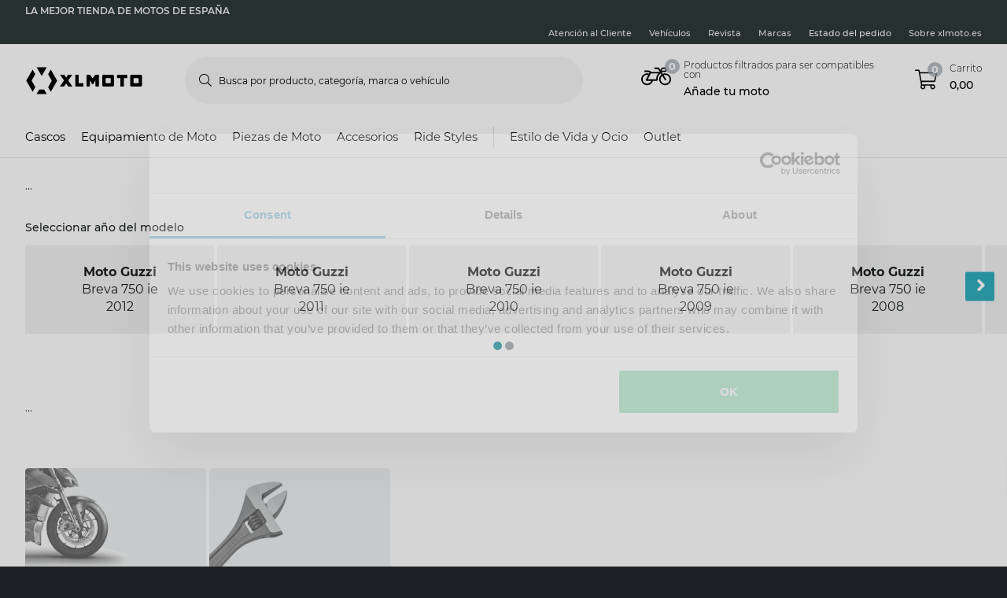

--- FILE ---
content_type: application/javascript; charset=UTF-8
request_url: https://dev.visualwebsiteoptimizer.com/j.php?a=772081&u=https%3A%2F%2Fwww.xlmoto.es%2Fpiezas-de-moto%2Fbaterias-y-electronica_c20030%2Fvehicle%2Fmoto-guzzi%2Fbreva-750-ie&vn=2.2&ph=1&st=1434.349999999995&x=true
body_size: 17151
content:
(function(){function _vwo_err(e){function gE(e,a){return"https://dev.visualwebsiteoptimizer.com/ee.gif?a=772081&s=j.php&_cu="+encodeURIComponent(window.location.href)+"&e="+encodeURIComponent(e&&e.message&&e.message.substring(0,1e3)+"&vn=")+(e&&e.code?"&code="+e.code:"")+(e&&e.type?"&type="+e.type:"")+(e&&e.status?"&status="+e.status:"")+(a||"")}var vwo_e=gE(e);try{typeof navigator.sendBeacon==="function"?navigator.sendBeacon(vwo_e):(new Image).src=vwo_e}catch(err){}}try{var extE=0,prevMode=false;window._VWO_Jphp_StartTime = (window.performance && typeof window.performance.now === 'function' ? window.performance.now() : new Date().getTime());;;(function(){window._VWO=window._VWO||{};var aC=window._vwo_code;if(typeof aC==='undefined'){window._vwo_mt='dupCode';return;}if(window._VWO.sCL){window._vwo_mt='dupCode';window._VWO.sCDD=true;try{if(aC){clearTimeout(window._vwo_settings_timer);var h=document.querySelectorAll('#_vis_opt_path_hides');var x=h[h.length>1?1:0];x&&x.remove();}}catch(e){}return;}window._VWO.sCL=true;;window._vwo_mt="live";var localPreviewObject={};var previewKey="_vis_preview_"+772081;var wL=window.location;;try{localPreviewObject[previewKey]=window.localStorage.getItem(previewKey);JSON.parse(localPreviewObject[previewKey])}catch(e){localPreviewObject[previewKey]=""}try{window._vwo_tm="";var getMode=function(e){var n;if(window.name.indexOf(e)>-1){n=window.name}else{n=wL.search.match("_vwo_m=([^&]*)");n=n&&atob(decodeURIComponent(n[1]))}return n&&JSON.parse(n)};var ccMode=getMode("_vwo_cc");if(window.name.indexOf("_vis_heatmap")>-1||window.name.indexOf("_vis_editor")>-1||ccMode||window.name.indexOf("_vis_preview")>-1){try{if(ccMode){window._vwo_mt=decodeURIComponent(wL.search.match("_vwo_m=([^&]*)")[1])}else if(window.name&&JSON.parse(window.name)){window._vwo_mt=window.name}}catch(e){if(window._vwo_tm)window._vwo_mt=window._vwo_tm}}else if(window._vwo_tm.length){window._vwo_mt=window._vwo_tm}else if(location.href.indexOf("_vis_opt_preview_combination")!==-1&&location.href.indexOf("_vis_test_id")!==-1){window._vwo_mt="sharedPreview"}else if(localPreviewObject[previewKey]){window._vwo_mt=JSON.stringify(localPreviewObject)}if(window._vwo_mt!=="live"){;if(typeof extE!=="undefined"){extE=1}if(!getMode("_vwo_cc")){(function(){var cParam='';try{if(window.VWO&&window.VWO.appliedCampaigns){var campaigns=window.VWO.appliedCampaigns;for(var cId in campaigns){if(campaigns.hasOwnProperty(cId)){var v=campaigns[cId].v;if(cId&&v){cParam='&c='+cId+'-'+v+'-1';break;}}}}}catch(e){}var prevMode=false;_vwo_code.load('https://dev.visualwebsiteoptimizer.com/j.php?mode='+encodeURIComponent(window._vwo_mt)+'&a=772081&f=1&u='+encodeURIComponent(window._vis_opt_url||document.URL)+'&eventArch=true'+'&x=true'+cParam,{sL:window._vwo_code.sL});if(window._vwo_code.sL){prevMode=true;}})();}else{(function(){window._vwo_code&&window._vwo_code.finish();_vwo_ccc={u:"/j.php?a=772081&u=https%3A%2F%2Fwww.xlmoto.es%2Fpiezas-de-moto%2Fbaterias-y-electronica_c20030%2Fvehicle%2Fmoto-guzzi%2Fbreva-750-ie&vn=2.2&ph=1&st=1434.349999999995&x=true"};var s=document.createElement("script");s.src="https://app.vwo.com/visitor-behavior-analysis/dist/codechecker/cc.min.js?r="+Math.random();document.head.appendChild(s)})()}}}catch(e){var vwo_e=new Image;vwo_e.src="https://dev.visualwebsiteoptimizer.com/ee.gif?s=mode_det&e="+encodeURIComponent(e&&e.stack&&e.stack.substring(0,1e3)+"&vn=");aC&&window._vwo_code.finish()}})();
;;window._vwo_cookieDomain="xlmoto.es";;;;_vwo_surveyAssetsBaseUrl="https://cdn.visualwebsiteoptimizer.com/";;if(prevMode){return}if(window._vwo_mt === "live"){window.VWO=window.VWO||[];window._vwo_acc_id=772081;window.VWO._=window.VWO._||{};;;window.VWO.visUuid="DD40BE864E751331FDADB8C199B57B381|fd14626b2fdee03c608b62dd0e5ac0a8";
;_vwo_code.sT=_vwo_code.finished();(function(c,a,e,d,b,z,g,sT){if(window.VWO._&&window.VWO._.isBot)return;const cookiePrefix=window._vwoCc&&window._vwoCc.cookiePrefix||"";const useLocalStorage=sT==="ls";const cookieName=cookiePrefix+"_vwo_uuid_v2";const escapedCookieName=cookieName.replace(/([.*+?^${}()|[\]\\])/g,"\\$1");const cookieDomain=g;function getValue(){if(useLocalStorage){return localStorage.getItem(cookieName)}else{const regex=new RegExp("(^|;\\s*)"+escapedCookieName+"=([^;]*)");const match=e.cookie.match(regex);return match?decodeURIComponent(match[2]):null}}function setValue(value,days){if(useLocalStorage){localStorage.setItem(cookieName,value)}else{e.cookie=cookieName+"="+value+"; expires="+new Date(864e5*days+ +new Date).toGMTString()+"; domain="+cookieDomain+"; path=/"}}let existingValue=null;if(sT){const cookieRegex=new RegExp("(^|;\\s*)"+escapedCookieName+"=([^;]*)");const cookieMatch=e.cookie.match(cookieRegex);const cookieValue=cookieMatch?decodeURIComponent(cookieMatch[2]):null;const lsValue=localStorage.getItem(cookieName);if(useLocalStorage){if(lsValue){existingValue=lsValue;if(cookieValue){e.cookie=cookieName+"=; expires=Thu, 01 Jan 1970 00:00:01 GMT; domain="+cookieDomain+"; path=/"}}else if(cookieValue){localStorage.setItem(cookieName,cookieValue);e.cookie=cookieName+"=; expires=Thu, 01 Jan 1970 00:00:01 GMT; domain="+cookieDomain+"; path=/";existingValue=cookieValue}}else{if(cookieValue){existingValue=cookieValue;if(lsValue){localStorage.removeItem(cookieName)}}else if(lsValue){e.cookie=cookieName+"="+lsValue+"; expires="+new Date(864e5*366+ +new Date).toGMTString()+"; domain="+cookieDomain+"; path=/";localStorage.removeItem(cookieName);existingValue=lsValue}}a=existingValue||a}else{const regex=new RegExp("(^|;\\s*)"+escapedCookieName+"=([^;]*)");const match=e.cookie.match(regex);a=match?decodeURIComponent(match[2]):a}-1==e.cookie.indexOf("_vis_opt_out")&&-1==d.location.href.indexOf("vwo_opt_out=1")&&(window.VWO.visUuid=a),a=a.split("|"),b=new Image,g=window._vis_opt_domain||c||d.location.hostname.replace(/^www\./,""),b.src="https://dev.visualwebsiteoptimizer.com/eu01/v.gif?cd="+(window._vis_opt_cookieDays||0)+"&a=772081&d="+encodeURIComponent(d.location.hostname.replace(/^www\./,"") || c)+"&u="+a[0]+"&h="+a[1]+"&t="+z,d.vwo_iehack_queue=[b],setValue(a.join("|"),366)})("xlmoto.es",window.VWO.visUuid,document,window,0,_vwo_code.sT,"xlmoto.es","false"||null);
;clearTimeout(window._vwo_settings_timer);window._vwo_settings_timer=null;;;;;var vwoCode=window._vwo_code;if(vwoCode.filterConfig&&vwoCode.filterConfig.filterTime==="balanced"){vwoCode.removeLoaderAndOverlay()}var vwo_CIF=false;var UAP=false;;;var _vwo_style=document.getElementById('_vis_opt_path_hides'),_vwo_css=(vwoCode.hide_element_style?vwoCode.hide_element_style():'{opacity:0 !important;filter:alpha(opacity=0) !important;background:none !important;transition:none !important;}')+':root {--vwo-el-opacity:0 !important;--vwo-el-filter:alpha(opacity=0) !important;--vwo-el-bg:none !important;--vwo-el-ts:none !important;}',_vwo_text="" + _vwo_css;if (_vwo_style) { var e = _vwo_style.classList.contains("_vis_hide_layer") && _vwo_style; if (UAP && !UAP() && vwo_CIF && !vwo_CIF()) { e ? e.parentNode.removeChild(e) : _vwo_style.parentNode.removeChild(_vwo_style) } else { if (e) { var t = _vwo_style = document.createElement("style"), o = document.getElementsByTagName("head")[0], s = document.querySelector("#vwoCode"); t.setAttribute("id", "_vis_opt_path_hides"), s && t.setAttribute("nonce", s.nonce), t.setAttribute("type", "text/css"), o.appendChild(t) } if (_vwo_style.styleSheet) _vwo_style.styleSheet.cssText = _vwo_text; else { var l = document.createTextNode(_vwo_text); _vwo_style.appendChild(l) } e ? e.parentNode.removeChild(e) : _vwo_style.removeChild(_vwo_style.childNodes[0])}};window.VWO.ssMeta = { enabled: 0, noSS: 0 };;;VWO._=VWO._||{};window._vwo_clicks=false;VWO._.allSettings=(function(){return{dataStore:{campaigns:{83:{"id":83,"name":"c-pg24mx32-rrp-tool-tip [sand]","exclude_url":"","segment_code":"((_vwo_t.cm('eO', 'poll','_vwo_s().f_in(_vwo_s().gC(\\'lc-qa\\'),\\'3\\')') && _vwo_t.cm('eO', 'poll','_vwo_s().f_in(_vwo_s().jv(\\'pg24mx32Generate\\'),\\'true\\')')))","stag":0,"muts":{"post":{"enabled":true,"refresh":true}},"combs":{"2":0.99,"1":0.01},"version":4,"ps":true,"globalCode":[],"urlRegex":"||||||","comb_n":{"2":"Variation-1","1":"Control"},"varSegAllowed":false,"pg_config":["3083464"],"metrics":[{"id":1,"type":"m","metricId":1307182},{"id":2,"type":"m","metricId":286933},{"id":3,"type":"m","metricId":274078},{"id":4,"type":"m","metricId":1378686},{"id":7,"type":"g","metricId":0},{"id":8,"type":"m","metricId":1543166},{"id":9,"type":"m","metricId":1650090},{"id":10,"type":"m","metricId":1284268},{"id":11,"type":"m","metricId":1623468},{"id":12,"type":"m","metricId":1623462},{"id":13,"type":"m","metricId":1647180},{"id":14,"type":"m","metricId":1904990}],"pc_traffic":100,"ss":{"pu":"_vwo_u.cm('eO','js','1')","cta":0,"js":{"1":"\n\n(function () {\n    vwo_$(document).ready(function () {\n        const CAMPAIGN_ID = 'pg24mx32';\n        if (getCookie('lc-qa')) {\n            if (!window[`${CAMPAIGN_ID}Generate`]) {\n                runChecker();\n            }\n        }\n\n        function runChecker() {\n            waitFor(() => {\n                return document.querySelector('.m-product-pricing') || document.querySelector('.m-product-pricing__price')\n            })\n                .then(() => {\n                    if (isTargetedPage()) {\n                        window[`${CAMPAIGN_ID}Generate`] = true;\n                    }\n                })\n                .catch(() => { });\n        }\n\n        function waitFor(conditionFn, options = {}) {\n            const { signal, stopAfter = 7000, stopIf } = options;\n\n            return new Promise((resolve, reject) => {\n                const interval = 50;\n                let stoppedBy = '';\n                let value;\n\n                signal && signal.addEventListener('abort', () => { stoppedBy = 'signal'; });\n                window.setTimeout(() => { stoppedBy = 'stopAfter timeout'; }, stopAfter);\n\n                (function _innerWaitFor() {\n                    try { stopIf?.() && (stoppedBy = 'stopIf condition'); } catch (e) { \/* silent *\/ }\n                    if (stoppedBy) { reject(Error(`waitFor stopped: by ${stoppedBy}`)); return; } try { value = conditionFn(); } catch (e) { \/* silent *\/ }\n                    value ? resolve(value) : window.setTimeout(_innerWaitFor, interval);\n                })();\n            });\n        }\n\n        function isTargetedPage() {\n            return window.location.pathname.includes('product') || window.location.pathname === '\/racetent';\n        }\n\n        function getCookie(name) {\n            let match = document.cookie.match(new RegExp('(?:^|; )' + name + '=([^;]*)'));\n            return match ? match[1] : '';\n        }\n\n    });\n})()\n\/\/# sourceURL=url:\/\/LeanConvert\/pg24mx32\/targeting\/js.js\n"},"csa":1},"pgre":true,"GTM":1,"mt":{"9":"16620135","10":"12151696","11":"16342287","14":"19730543","13":"16612320","12":"16342284","2":"2239996","3":"2099497","4":"15151769","1":"12151705","7":"21663484","8":"15285266"},"status":"RUNNING","goals":{"9":{"identifier":"gtm.purchase-v2","mca":false,"type":"CUSTOM_GOAL"},"10":{"identifier":"vwo_bounce","mca":false,"type":"CUSTOM_GOAL"},"11":{"identifier":"vwo_pageView","mca":false,"type":"CUSTOM_GOAL"},"14":{"identifier":"lcPg32IIconHover","mca":false,"type":"CUSTOM_GOAL"},"13":{"identifier":"vwo_dom_click","type":"CUSTOM_GOAL","mca":false,"url":["o-mobile-header__carticon","o-desktop-header__navigation__drawers__item__minicart"]},"12":{"identifier":"vwo_pageView","mca":false,"type":"CUSTOM_GOAL"},"2":{"identifier":"vwo_pageView","mca":false,"type":"CUSTOM_GOAL"},"3":{"identifier":"vwo_pageView","mca":false,"type":"CUSTOM_GOAL"},"4":{"revenueProp":"orderTotalSek","identifier":"gtm.purchase-v2","mca":false,"type":"REVENUE_TRACKING"},"1":{"identifier":"vwo_dom_click","type":"CUSTOM_GOAL","mca":false,"url":["o-productpage__add-to-cart"]},"7":{"identifier":null,"type":"CUSTOM_GOAL","mca":false,"url":"._vwo_coal_1750068556482"},"8":{"identifier":"vwo_pageView","mca":false,"type":"CUSTOM_GOAL"}},"triggers":["21663250"],"ep":1761577614000,"clickmap":0,"sections":{"1":{"variation_names":{"2":"Variation-1","1":"Control"},"path":"","editorXPaths":{"2":[],"1":[]},"segment":{"2":1,"1":1},"triggers":[],"globalWidgetSnippetIds":{"2":[],"1":[]},"variations":{"2":[{"tag":"C_772081_83_1_2_0","xpath":"HEAD"},{"tag":"C_772081_83_1_2_1","rtag":"R_772081_83_1_2_1","xpath":".qa-pdp-add-to-cart-btn","dHE":true}],"1":[{"tag":"C_772081_83_1_1_0","rtag":"R_772081_83_1_1_0","xpath":"DIV#wrapper > P-PROMOTIONS-RIBBON:first-child + P-ROUTE-TRANSITION-LOADER + P-CART-POPUPS + DIV > ROUTER-OUTLET:first-child + P-PRODUCT-PAGE > DIV:first-child > P-BREADCRUMBS:first-child + DIV > DIV:first-child > DIV:first-child > DIV:first-child + DIV > DIV:first-child > DIV:first-child > P-PRODUCT-PRICING:first-child + DIV + P-PRODUCT-PROMOTION-BOX + P-PRODUCT-PROMOTION-BOX + DIV > DIV:first-child + DIV > DIV:first-child > P-PRODUCT-VARIATIONS:first-child + P-BUTTON > BUTTON:first-child","dHE":true}]}}},"multiple_domains":0,"ibe":0,"type":"VISUAL_AB","manual":false}, 101:{"UA":[],"metrics":[{"id":1,"type":"m","metricId":1650090}],"manual":false,"pc_traffic":100,"GTM":1,"pgre":true,"status":"RUNNING","triggers":["21688072"],"comb_n":{"2":"Variation-1","1":"Control"},"aMTP":1,"sV":1,"cEV":1,"name":"24mx.COM TEST","exclude_url":"","segment_code":"true","muts":{"post":{"enabled":true,"refresh":true}},"combs":{"2":0.5,"1":0.5},"pg_config":["3129283"],"globalCode":[],"urlRegex":"","varSegAllowed":false,"ss":null,"stag":1,"mt":{"1":"16620135"},"type":"VISUAL_AB","ibe":0,"goals":{"1":{"identifier":"gtm.purchase-v2","mca":false,"type":"CUSTOM_GOAL"}},"ep":1768480560000,"clickmap":0,"sections":{"1":{"variation_names":{"2":"Variation-1","1":"Control"},"path":"","editorXPaths":{"2":[],"1":[]},"segment":{"2":1,"1":1},"triggers":[],"globalWidgetSnippetIds":{"2":[],"1":[]},"variations":{"2":[],"1":[]}}},"multiple_domains":0,"ps":true,"version":4,"id":101}, 98:{"UA":[],"metrics":[{"id":1,"type":"m","metricId":1650090},{"id":2,"type":"m","metricId":1925045},{"id":3,"type":"m","metricId":1623414},{"id":4,"type":"m","metricId":1307182}],"manual":false,"pc_traffic":100,"GTM":1,"pgre":true,"status":"RUNNING","triggers":["21688072"],"comb_n":{"2":"Variation-1","1":"Control"},"aMTP":1,"sV":1,"cEV":1,"name":"Campaign 98","exclude_url":"","segment_code":"true","muts":{"post":{"enabled":true,"refresh":true}},"combs":{"2":0.5,"1":0.5},"pg_config":["3111616"],"globalCode":[],"urlRegex":"","varSegAllowed":false,"ss":null,"stag":1,"mt":{"4":"12151705","2":"20002987","3":"16342278","1":"16620135"},"type":"VISUAL_AB","ibe":0,"goals":{"4":{"identifier":"vwo_dom_click","type":"CUSTOM_GOAL","mca":false,"url":["o-productpage__add-to-cart"]},"2":{"identifier":"vwo_dom_click","type":"CUSTOM_GOAL","mca":false,"url":["p-productcard"]},"3":{"identifier":"vwo_dom_click","type":"CUSTOM_GOAL","mca":false,"url":".lc-pg24mx11-category"},"1":{"identifier":"gtm.purchase-v2","mca":false,"type":"CUSTOM_GOAL"}},"ep":1767961220000,"clickmap":0,"sections":{"1":{"variation_names":{"2":"Variation-1","1":"Control"},"path":"","editorXPaths":{"2":[],"1":[]},"segment":{"2":1,"1":1},"triggers":[],"globalWidgetSnippetIds":{"2":[],"1":[]},"variations":{"2":[],"1":[]}}},"multiple_domains":0,"ps":true,"version":4,"id":98}, 87:{"id":87,"name":"c-pg24mx45-flags-on-pdp-plp-black-friday-vs-low-stock [sand]","exclude_url":"","segment_code":"(_vwo_t.cm('eO', 'poll','_vwo_s().f_in(_vwo_s().gC(\\'lc-qa\\'),\\'1\\')'))","stag":0,"muts":{"post":{"enabled":true,"refresh":true}},"combs":{"2":0.99,"1":0.01},"version":4,"ps":true,"globalCode":[],"urlRegex":"||||||","comb_n":{"2":"Variation-1","1":"Control"},"varSegAllowed":false,"pg_config":["3063910"],"metrics":[{"id":1,"type":"m","metricId":1623462},{"id":2,"type":"m","metricId":1307182},{"id":3,"type":"m","metricId":1647180},{"id":4,"type":"m","metricId":1623468},{"id":5,"type":"m","metricId":1650090},{"id":7,"type":"m","metricId":1284268},{"id":8,"type":"m","metricId":1925045}],"pc_traffic":100,"ss":{"pu":"_vwo_t.cm('eO','dom.load')","csa":0},"pgre":true,"GTM":1,"mt":{"2":"12151705","3":"16612320","4":"16342287","5":"16620135","1":"16342284","7":"12151696","8":"20002987"},"status":"RUNNING","goals":{"2":{"identifier":"vwo_dom_click","type":"CUSTOM_GOAL","mca":false,"url":["o-productpage__add-to-cart"]},"3":{"identifier":"vwo_dom_click","type":"CUSTOM_GOAL","mca":false,"url":["o-mobile-header__carticon","o-desktop-header__navigation__drawers__item__minicart"]},"4":{"identifier":"vwo_pageView","mca":false,"type":"CUSTOM_GOAL"},"5":{"identifier":"gtm.purchase-v2","mca":false,"type":"CUSTOM_GOAL"},"1":{"identifier":"vwo_pageView","mca":false,"type":"CUSTOM_GOAL"},"7":{"identifier":"vwo_bounce","mca":false,"type":"CUSTOM_GOAL"},"8":{"identifier":"vwo_dom_click","type":"CUSTOM_GOAL","mca":false,"url":["p-productcard"]}},"triggers":["21125620"],"ep":1762250987000,"clickmap":0,"sections":{"1":{"variation_names":{"2":"Variation-1","1":"Control"},"path":"","editorXPaths":{"2":[],"1":[]},"segment":{"2":1,"1":1},"triggers":[],"globalWidgetSnippetIds":{"2":[],"1":[]},"variations":{"2":[{"tag":"C_772081_87_1_2_0","rtag":"R_772081_87_1_2_0","xpath":"HEAD","cpath":".lc-pg24mx45,.m-product-card-info__listprice,.m-product-card-info__discount-percentage,.m-product-card-info__price,.m-product-pricing__percentage,.m-product-pricing__discount-info,.m-product-pricing__price,.m-xsell-product__discount,.m-xsell-product__original-price,.m-xsell-product__price,.m-checkout-list__item-content .qa-product-actual-price,.qa-product-original-price,.lc-pg24mx45-discount-row,p-checkout-bonus-price,.text-line-through,.text-red,.lc-pg24mx45-cart-summary,.row--summary:has(> .qa-product-discounts),.a-product-variation__price-comparison,.a-product-variation__price-current,.qa-ocd-item-original-price,.qa-ocd-item-actual-price,.a-product-discount-percentage,.m-product-pricing__original-price,.o-raceTent__variant .m-radio__content .textsize-smaller.text-gray-shark"}],"1":[]}}},"multiple_domains":0,"ibe":0,"type":"VISUAL_AB","manual":false}, 93:{"id":93,"name":"c-pg24mx31-most-viewed-vs-limited-edition [sand]","exclude_url":"","segment_code":"((_vwo_t.cm('eO', 'poll','_vwo_s().f_in(_vwo_s().gC(\\'lc-qa\\'),\\'5\\')') && _vwo_t.cm('eO', 'poll','_vwo_s().f_in(_vwo_s().jv(\\'pg24mx31Generate\\'),\\'true\\')')))","stag":0,"muts":{"post":{"enabled":true,"refresh":true}},"combs":{"4":0.49,"2":0.01,"3":0.49,"1":0.01},"version":4,"ps":true,"globalCode":[],"urlRegex":"||||||","comb_n":{"4":"Variation-2","2":"Dafault","3":"Variation-1","1":"Control"},"varSegAllowed":false,"pg_config":["3063910"],"metrics":[{"id":1,"type":"m","metricId":1623462},{"id":2,"type":"m","metricId":1307182},{"id":3,"type":"m","metricId":1647180},{"id":4,"type":"m","metricId":1623468},{"id":5,"type":"m","metricId":1650090},{"id":7,"type":"m","metricId":1284268},{"id":8,"type":"m","metricId":1925045},{"id":9,"type":"m","metricId":1972234},{"id":10,"type":"m","metricId":1972231}],"pc_traffic":100,"ss":{"pu":"_vwo_u.cm('eO','js','1')","js":{"1":"(function () {\n    function getWindowStorage(o) { return window.lc = window.lc || {}, window.lc[o] = window.lc[o] || {}, window.lc[o]; }\n\n    const CAMPAIGN_ID = 'pg24mx31';\n    getWindowStorage(CAMPAIGN_ID);\n\n    vwo_$(document).ready(function () {\n        if (getCookie('lc-qa')) {\n            if (!window[`${CAMPAIGN_ID}Generate`]) {\n                window[`${CAMPAIGN_ID}Generate`] = true;\n                console.info('lc-pg24mx31-targeting')\n            }\n        }\n\n        function getCookie(name) {\n            let match = document.cookie.match(new RegExp('(^|;|;\\\\s)' + name + '=([^;]+)'));\n            return match && match[2] || '';\n        }\n    });\n})()\n\/\/# sourceURL=url:\/\/LeanConvert\/pg24mx31\/targeting\/js.js\n"},"csa":1},"pgre":true,"GTM":1,"mt":{"9":"20397031","10":"20397034","2":"12151705","3":"16612320","4":"16342287","5":"16620135","1":"16342284","7":"12151696","8":"20002987"},"status":"RUNNING","goals":{"9":{"identifier":"lcPg24Mx31TargetedPdpViews","mca":false,"type":"CUSTOM_GOAL"},"10":{"identifier":"lcPg24Mx31TargetedAtb","mca":false,"type":"CUSTOM_GOAL"},"2":{"identifier":"vwo_dom_click","type":"CUSTOM_GOAL","mca":false,"url":["o-productpage__add-to-cart"]},"3":{"identifier":"vwo_dom_click","type":"CUSTOM_GOAL","mca":false,"url":["o-mobile-header__carticon","o-desktop-header__navigation__drawers__item__minicart"]},"4":{"identifier":"vwo_pageView","mca":false,"type":"CUSTOM_GOAL"},"5":{"identifier":"gtm.purchase-v2","mca":false,"type":"CUSTOM_GOAL"},"1":{"identifier":"vwo_pageView","mca":false,"type":"CUSTOM_GOAL"},"7":{"identifier":"vwo_bounce","mca":false,"type":"CUSTOM_GOAL"},"8":{"identifier":"vwo_dom_click","type":"CUSTOM_GOAL","mca":false,"url":["p-productcard"]}},"triggers":["20749075"],"ep":1763635383000,"clickmap":0,"sections":{"1":{"variation_names":{"4":"Variation-2","2":"Dafault","3":"Variation-1","1":"Control"},"path":"","editorXPaths":{"4":[],"2":[],"3":[],"1":[]},"segment":{"4":1,"2":1,"3":1,"1":1},"triggers":[],"globalWidgetSnippetIds":{"4":[],"2":[],"3":[],"1":[]},"variations":{"4":[{"tag":"C_772081_93_1_4_0","xpath":"HEAD"}],"2":[{"tag":"C_772081_93_1_2_0","rtag":"R_772081_93_1_2_0","xpath":"HEAD","cpath":".lc-pg24mx45,.m-product-card-info__listprice,.m-product-card-info__discount-percentage,.m-product-card-info__price,.m-product-pricing__percentage,.m-product-pricing__discount-info,.m-product-pricing__price,.m-xsell-product__discount,.m-xsell-product__original-price,.m-xsell-product__price,.m-checkout-list__item-content .qa-product-actual-price,.qa-product-original-price,.lc-pg24mx45-discount-row,p-checkout-bonus-price,.text-line-through,.text-red,.lc-pg24mx45-cart-summary,.row--summary:has(> .qa-product-discounts),.a-product-variation__price-comparison,.a-product-variation__price-current,.qa-ocd-item-original-price,.qa-ocd-item-actual-price,.a-product-discount-percentage,.m-product-pricing__original-price,.o-raceTent__variant .m-radio__content .textsize-smaller.text-gray-shark"}],"3":[{"tag":"C_772081_93_1_3_0","xpath":"HEAD"}],"1":[]}}},"multiple_domains":0,"ibe":0,"type":"VISUAL_AB","manual":false}, 97:{"id":97,"name":"c-pg24mx39-price-match-banner[sand]","exclude_url":"","segment_code":"((_vwo_t.cm('eO', 'poll','_vwo_s().f_in(_vwo_s().gC(\\'lc-qa\\'),\\'2\\')') && _vwo_t.cm('eO', 'poll','_vwo_s().f_in(_vwo_s().jv(\\'pg24mx39Generate\\'),\\'true\\')')))","stag":0,"muts":{"post":{"enabled":true,"refresh":true}},"combs":{"2":0.99,"1":0.01},"version":4,"ps":true,"globalCode":[],"urlRegex":"||||||","comb_n":{"2":"Variation-1","1":"Control"},"varSegAllowed":false,"pg_config":["3083464"],"metrics":[{"id":1,"type":"m","metricId":1307182},{"id":2,"type":"m","metricId":286933},{"id":3,"type":"m","metricId":274078},{"id":4,"type":"m","metricId":1378686},{"id":7,"type":"g","metricId":0},{"id":8,"type":"m","metricId":1543166},{"id":9,"type":"m","metricId":1650090},{"id":10,"type":"m","metricId":1284268},{"id":11,"type":"m","metricId":1623468},{"id":12,"type":"m","metricId":1623462},{"id":13,"type":"m","metricId":1647180},{"id":14,"type":"m","metricId":1887230}],"pc_traffic":100,"ss":{"pu":"_vwo_u.cm('eO','js','1')","cta":0,"js":{"1":"(function () {\n    function getWindowStorage(o) { return window.lc = window.lc || {}, window.lc[o] = window.lc[o] || {}, window.lc[o]; }\n\n    const CAMPAIGN_ID = 'pg24mx39';\n    getWindowStorage(CAMPAIGN_ID);\n\n    (function () {\n        vwo_$(document).ready(function () {\n            console.log('VWO Targeting JS loaded for campaign:', CAMPAIGN_ID);\n            if (getCookie('lc-qa')) {\n                if (!window[`${CAMPAIGN_ID}Generate`]) {\n                    runChecker();\n                }\n            }\n\n            function runChecker() {\n                {\n                    waitFor(() => document.querySelector('.o-desktop-header__menu') || document.querySelector('.o-mobile-header__searchbar') || document.querySelector('.o-desktop-header-checkout'))\n                        .then(() => {\n                            if (isTargetedPage()) {\n                                window[`${CAMPAIGN_ID}Generate`] = true;\n                            }\n                        })\n                        .catch(() => { });\n                }\n            }\n            function isTargetedPage() {\n                var isTargeted = false;\n                if (window.location.pathname.includes('product')) {\n                    isTargeted = true;\n                } else if (window.location.pathname.includes('checkout')) {\n                    isTargeted = true;\n                } else if (window.location.pathname === ('\/')) {\n                    isTargeted = true;\n                }\n\n                return isTargeted;\n            }\n\n            function waitFor(conditionFn, options = {}) {\n                const { signal, stopAfter = 7000, stopIf } = options;\n\n                return new Promise((resolve, reject) => {\n                    const interval = 50;\n                    let stoppedBy = '';\n                    let value;\n\n                    signal && signal.addEventListener('abort', () => { stoppedBy = 'signal'; });\n                    window.setTimeout(() => { stoppedBy = 'stopAfter timeout'; }, stopAfter);\n\n                    (function _innerWaitFor() {\n                        try { stopIf?.() && (stoppedBy = 'stopIf condition'); } catch (e) { \/* silent *\/ }\n                        if (stoppedBy) { reject(Error(`waitFor stopped: by ${stoppedBy}`)); return; } try { value = conditionFn(); } catch (e) { \/* silent *\/ }\n                        value ? resolve(value) : window.setTimeout(_innerWaitFor, interval);\n                    })();\n                });\n            }\n\n            function getCookie(name) {\n                let match = document.cookie.match(new RegExp('(^|;|;\\\\s)' + name + '=([^;]+)'));\n                return match && match[2] || '';\n            }\n        });\n    })();\n})()\n\/\/# sourceURL=url:\/\/LeanConvert\/pg24mx39\/targeting\/js.js\n"},"csa":1},"pgre":true,"GTM":1,"mt":{"9":"16620135","10":"12151696","11":"16342287","14":"19412156","13":"16612320","12":"16342284","2":"2239996","3":"2099497","4":"15151769","1":"12151705","7":"21898717","8":"15285266"},"status":"RUNNING","goals":{"9":{"identifier":"gtm.purchase-v2","mca":false,"type":"CUSTOM_GOAL"},"10":{"identifier":"vwo_bounce","mca":false,"type":"CUSTOM_GOAL"},"11":{"identifier":"vwo_pageView","mca":false,"type":"CUSTOM_GOAL"},"14":{"identifier":"lcPg39LearnMoreClick","mca":false,"type":"CUSTOM_GOAL"},"13":{"identifier":"vwo_dom_click","type":"CUSTOM_GOAL","mca":false,"url":["o-mobile-header__carticon","o-desktop-header__navigation__drawers__item__minicart"]},"12":{"identifier":"vwo_pageView","mca":false,"type":"CUSTOM_GOAL"},"2":{"identifier":"vwo_pageView","mca":false,"type":"CUSTOM_GOAL"},"3":{"identifier":"vwo_pageView","mca":false,"type":"CUSTOM_GOAL"},"4":{"revenueProp":"orderTotalSek","identifier":"gtm.purchase-v2","mca":false,"type":"REVENUE_TRACKING"},"1":{"identifier":"vwo_dom_click","type":"CUSTOM_GOAL","mca":false,"url":["o-productpage__add-to-cart"]},"7":{"identifier":null,"type":"CUSTOM_GOAL","mca":false,"url":"._vwo_coal_1750068556482"},"8":{"identifier":"vwo_pageView","mca":false,"type":"CUSTOM_GOAL"}},"triggers":["21897172"],"ep":1766071959000,"clickmap":0,"sections":{"1":{"variation_names":{"2":"Variation-1","1":"Control"},"path":"","editorXPaths":{"2":[],"1":[]},"segment":{"2":1,"1":1},"triggers":[],"globalWidgetSnippetIds":{"2":[],"1":[]},"variations":{"2":[{"tag":"C_772081_97_1_2_0","xpath":"HEAD"},{"tag":"C_772081_97_1_2_1","rtag":"R_772081_97_1_2_1","xpath":".qa-pdp-add-to-cart-btn","dHE":true}],"1":[{"tag":"C_772081_97_1_1_0","rtag":"R_772081_97_1_1_0","xpath":"DIV#wrapper > P-PROMOTIONS-RIBBON:first-child + P-ROUTE-TRANSITION-LOADER + P-CART-POPUPS + DIV > ROUTER-OUTLET:first-child + P-PRODUCT-PAGE > DIV:first-child > P-BREADCRUMBS:first-child + DIV > DIV:first-child > DIV:first-child > DIV:first-child + DIV > DIV:first-child > DIV:first-child > P-PRODUCT-PRICING:first-child + DIV + P-PRODUCT-PROMOTION-BOX + P-PRODUCT-PROMOTION-BOX + DIV > DIV:first-child + DIV > DIV:first-child > P-PRODUCT-VARIATIONS:first-child + P-BUTTON > BUTTON:first-child","dHE":true}]}}},"multiple_domains":0,"ibe":0,"type":"VISUAL_AB","manual":false}, 96:{"id":96,"name":"c-pg24mx33-exit-intent-coupon-popup [prod]","exclude_url":"","segment_code":"(_vwo_t.cm('eO', 'poll','_vwo_s().f_in(_vwo_s().jv(\\'pg24mx33Generate\\'),\\'true\\')'))","stag":0,"muts":{"post":{"enabled":true,"refresh":true}},"combs":{"2":0.5,"3":0.5,"1":0},"version":4,"ps":true,"globalCode":[],"urlRegex":"||||","comb_n":{"2":"Default","3":"Variation-1","1":"Control"},"varSegAllowed":false,"pg_config":["3013609"],"metrics":[{"id":1,"type":"m","metricId":1623462},{"id":2,"type":"m","metricId":1307182},{"id":3,"type":"m","metricId":1647180},{"id":4,"type":"m","metricId":1623468},{"id":5,"type":"m","metricId":1650090},{"id":7,"type":"m","metricId":1284268},{"id":11,"type":"m","metricId":1982317},{"id":12,"type":"m","metricId":1982320},{"id":13,"type":"m","metricId":1982326},{"id":14,"type":"m","metricId":1982329},{"id":15,"type":"m","metricId":1378686}],"pc_traffic":100,"ss":{"pu":"_vwo_u.cm('eO','js','1')","js":{"1":"(function () {\n  function getWindowStorage(namespace) {\n    window.lc = window.lc || {};\n    window.lc[namespace] = window.lc[namespace] || {};\n    return window.lc[namespace];\n  }\n\n  const CAMPAIGN_ID = 'pg24mx33';\n  const CAMPAIGN_PREFIX = 'lc-pg24mx33';\n  const campaignWindowStorage = getWindowStorage(CAMPAIGN_ID);\n  const IS_GENERATED_KEY = `${CAMPAIGN_PREFIX}-generated`;\n\n  (function () {\n    vwo_$(document).ready(function () {\n      \/\/if (getCookie('lc-qa')) {\n      if (!sessionStorage.getItem(IS_GENERATED_KEY) && !window[`${CAMPAIGN_ID}Generate`]) {\n        runChecker();\n        \/\/}\n      }\n\n      function runChecker() {\n        updatePageHistory();\n        let currentPage = getCurrentPage();\n        let previousPage = getPreviousPage();\n\n        if (currentPage === '\/' && previousPage === '\/checkout' && isTouchOrMobileDevice()) {\n          window[`${CAMPAIGN_ID}Generate`] = true;\n        }\n\n        if (campaignWindowStorage.listenerEnabled) return;\n\n        if (isTouchOrMobileDevice()) {\n          window.addEventListener('popstate', () => {\n            updatePageHistory();\n            previousPage = getPreviousPage();\n\n            if (previousPage === '\/checkout') {\n              window[`${CAMPAIGN_ID}Generate`] = true;\n            }\n          });\n        } else {\n          document.documentElement.addEventListener('mouseout', (e) => {\n            \/\/ eslint-disable-next-line no-magic-numbers\n            if (e.clientY <= 10 && isCheckoutPage()) {\n              window[`${CAMPAIGN_ID}Generate`] = true;\n            }\n          });\n        }\n\n        campaignWindowStorage.listenerEnabled = true;\n      }\n\n      function updatePageHistory() {\n        const currentPage = sessionStorage.getItem(`${CAMPAIGN_ID}-currentPage`);\n\n        if (currentPage) {\n          sessionStorage.setItem(`${CAMPAIGN_ID}-previousPage`, currentPage);\n        }\n\n        sessionStorage.setItem(`${CAMPAIGN_ID}-currentPage`, window.location.pathname);\n      }\n\n      function getPreviousPage() {\n        return sessionStorage.getItem(`${CAMPAIGN_ID}-previousPage`);\n      }\n\n      function getCurrentPage() {\n        return sessionStorage.getItem(`${CAMPAIGN_ID}-currentPage`);\n      }\n\n      function isTouchOrMobileDevice() {\n        const isMobile = \/Android|webOS|iPhone|iPad|iPod|BlackBerry|IEMobile|Opera Mini\/i.test(navigator.userAgent);\n        const isTouch = 'ontouchstart' in window || navigator.maxTouchPoints > 0;\n\n        if (isMobile || isTouch) return true;\n\n        return false;\n      }\n\n      function getCookie(name) {\n        let match = document.cookie.match(new RegExp('(^|;|;\\\\s)' + name + '=([^;]+)'));\n        return match && match[2] || '';\n      }\n\n      function isCheckoutPage() {\n        return window.location.pathname.includes('\/checkout');\n      }\n    });\n  })();\n})()\n\/\/# sourceURL=url:\/\/LeanConvert\/pg24mx33\/targeting\/js.js\n"},"csa":1},"pgre":true,"GTM":1,"mt":{"11":"20524690","14":"20524699","15":"15151769","13":"20524696","12":"20524693","2":"12151705","3":"16612320","1":"16342284","5":"16620135","7":"12151696","4":"16342287"},"status":"RUNNING","goals":{"11":{"identifier":"vwo_dom_click","type":"CUSTOM_GOAL","mca":false,"url":".lc-pg24mx33__close-button"},"14":{"identifier":"lcPg24Mx33PopupTrigger","mca":false,"type":"CUSTOM_GOAL"},"15":{"revenueProp":"orderTotalSek","identifier":"gtm.purchase-v2","mca":false,"type":"REVENUE_TRACKING"},"13":{"identifier":"vwo_dom_click","type":"CUSTOM_GOAL","mca":false,"url":"#voucher .qa-use-voucher-btn"},"12":{"identifier":"vwo_dom_click","type":"CUSTOM_GOAL","mca":false,"url":"#copyCodeButton"},"2":{"identifier":"vwo_dom_click","type":"CUSTOM_GOAL","mca":false,"url":["o-productpage__add-to-cart"]},"3":{"identifier":"vwo_dom_click","type":"CUSTOM_GOAL","mca":false,"url":["o-mobile-header__carticon","o-desktop-header__navigation__drawers__item__minicart"]},"1":{"identifier":"vwo_pageView","mca":false,"type":"CUSTOM_GOAL"},"5":{"identifier":"gtm.purchase-v2","mca":false,"type":"CUSTOM_GOAL"},"7":{"identifier":"vwo_bounce","mca":false,"type":"CUSTOM_GOAL"},"4":{"identifier":"vwo_pageView","mca":false,"type":"CUSTOM_GOAL"}},"triggers":["21089170"],"ep":1765880972000,"clickmap":0,"sections":{"1":{"variation_names":{"2":"Default","3":"Variation-1","1":"Control"},"path":"","editorXPaths":{"2":[],"3":[],"1":[]},"segment":{"2":1,"3":1,"1":1},"triggers":[],"globalWidgetSnippetIds":{"2":[],"3":[],"1":[]},"variations":{"2":[],"3":[{"tag":"C_772081_96_1_3_0","xpath":"HEAD"}],"1":[]}}},"multiple_domains":0,"ibe":0,"type":"VISUAL_AB","manual":false}, 85:{"id":85,"name":"c-pg38-stock-availability-on-pdps [PROD]","exclude_url":"","segment_code":"(_vwo_t.cm('eO', 'poll','_vwo_s().f_in(_vwo_s().jv(\\'window.pg24mx38Generate\\'),\\'true\\')'))","stag":0,"muts":{"post":{"enabled":true,"refresh":true}},"combs":{"2":0.5,"1":0.5},"version":4,"ps":true,"globalCode":{"post":"GL_772081_85_post","pre":"GL_772081_85_pre"},"urlRegex":"||||","comb_n":{"2":"Variation-1","1":"Control"},"varSegAllowed":false,"pg_config":["3013609"],"metrics":[{"id":1,"type":"m","metricId":1307182},{"id":2,"type":"m","metricId":286933},{"id":3,"type":"m","metricId":274078},{"id":4,"type":"m","metricId":1378686},{"id":5,"type":"m","metricId":1543166},{"id":6,"type":"m","metricId":1284268},{"id":7,"type":"m","metricId":1650090}],"pc_traffic":100,"ss":{"pu":"_vwo_u.cm('eO','js','1')","js":{"1":"\/\/ Example Code: This code will make the modified elements visible on dom ready (on calling executeTrigger() method)\nfunction() {\n    vwo_$(document).ready(function () {\n        window[`pg24mx38Generate`] = window[`pg24mx38Generate`] || {};\n        \n        let windowStorage = window[`pg24mx38Generate`];\n\n        \/\/ if (getCookie('lc-qa')) { \/\/ always needed in SAND\n        if (!windowStorage.listenerAdded) {\n            waitFor(() => typeof window.dataLayer?.push === \"function\").then(decorateDLPush).catch((err) => { console.log(err); });\n            window.addEventListener('lc:data-layer-pushed', function (e) {\n                var eventType = e.detail && e.detail.event;\n\n                if (eventType === 'productdetail-v2') {\n                    windowStorage.stockUpdated = true;\n                    runChecker();\n                }\n            });\n            windowStorage.listenerAdded = true;\n        }\n        \/\/ }\n\n        function runChecker() {\n\n            if (isPagePDP() && getProductStockDetail()) {\n\n                waitFor(() => windowStorage.stockUpdated && validateStockCondition() && checkForVariationElements(), 20000) \/\/ update selector or targeting conditions\n                    .then(init)\n                    .catch((err) => { });\n            }\n        }\n\n        function waitFor(conditionFn, options = {}) {\n            const { signal, stopAfter = 7000, stopIf } = options;\n\n            return new Promise((resolve, reject) => {\n                const interval = 50;\n                let stoppedBy = '';\n                let value;\n\n                signal && signal.addEventListener('abort', () => { stoppedBy = 'signal'; });\n                window.setTimeout(() => { stoppedBy = 'stopAfter timeout'; }, stopAfter);\n\n                (function _innerWaitFor() {\n                    try { stopIf?.() && (stoppedBy = 'stopIf condition'); } catch (e) { \/* silent *\/ }\n                    if (stoppedBy) { reject(Error(`waitFor stopped: by ${stoppedBy}`)); return; } try { value = conditionFn(); } catch (e) { \/* silent *\/ }\n                    value ? resolve(value) : window.setTimeout(_innerWaitFor, interval);\n                })();\n            });\n        }\n\n        function getCookie(name) {\n            let match = document.cookie.match(new RegExp('(^|;|;\\\\s)' + name + '=([^;]+)'));\n            return match && match[2] || '';\n        }\n\n        function init() {\n\n            if (checkForVariationElements() && validateStockCondition()) {\n            \n                window[`pg24mx38Generate`] = true;\n            }\n            windowStorage.stockUpdated = false;\n            return null;\n        }\n\n        function checkForVariationElements() {\n\n            if ((document.querySelectorAll('.o-productpage__section p-product-variations p-select').length === 0) || document.querySelector('.o-productpage__section p-product-variations p-select .m-select--selected:not(.m-select--flash)')) {\n                return true;\n            }\n            return false;\n        }\n\n        function validateStockCondition() {\n            const stock = getProductStockDetail();\n            if (stock <= 30) {\n                windowStorage.stockUpdated = true;\n                return true;\n            }\n\n            return false;\n        }\n\n        function isPagePDP() {\n            return window.location?.pathname?.includes('\/product\/');\n        }\n\n        function getProductStockDetail() {\n            try {\n                return window.productDetail?.[0]?.stock_level;\n            } catch (error) {\n                return null;\n            }\n        }\n\n        function decorateDLPush() {\n            window.lc = window.lc || {};\n            window.lc.overrides = window.lc.overrides || {};\n            if (window.lc.overrides.dataLayerPush) return;\n            window.lc.overrides.dataLayerPush = true;\n            window.dataLayer.push = (function (fn) {\n                return function () {\n                    try {\n                        var args = [].slice.call(arguments);\n                        var eventObject = args[0];\n                        window.dispatchEvent(new CustomEvent('lc:data-layer-pushed', {\n                            detail: eventObject\n                        }));\n                        \/\/ eslint-disable-next-line no-empty\n                    } catch (err) {\n                    } finally {\n                        return fn.apply(this, args);\n                    }\n                };\n            })(window.dataLayer.push);\n        }\n    });\n}\n"},"csa":1},"pgre":true,"GTM":1,"mt":{"2":"2239996","3":"2099497","4":"15151769","5":"15285266","6":"12151696","7":"16620135","1":"12151705"},"status":"RUNNING","goals":{"2":{"identifier":"vwo_pageView","mca":false,"type":"CUSTOM_GOAL"},"3":{"identifier":"vwo_pageView","mca":false,"type":"CUSTOM_GOAL"},"4":{"revenueProp":"orderTotalSek","identifier":"gtm.purchase-v2","mca":false,"type":"REVENUE_TRACKING"},"5":{"identifier":"vwo_pageView","mca":false,"type":"CUSTOM_GOAL"},"6":{"identifier":"vwo_bounce","mca":false,"type":"CUSTOM_GOAL"},"7":{"identifier":"gtm.purchase-v2","mca":false,"type":"CUSTOM_GOAL"},"1":{"identifier":"vwo_dom_click","type":"CUSTOM_GOAL","mca":false,"url":["o-productpage__add-to-cart"]}},"triggers":[20701918],"ep":1762169869000,"clickmap":0,"sections":{"1":{"variation_names":{"2":"Variation-1","1":"Control"},"path":"","segment":{"2":1,"1":1},"triggers":[],"globalWidgetSnippetIds":{"2":[],"1":[]},"variations":{"2":[{"tag":"C_772081_85_1_2_0","xpath":"HEAD"}],"1":[]}}},"multiple_domains":0,"ibe":0,"type":"VISUAL_AB","manual":false}},changeSets:{},plugins:{"UA":{"dt":"spider","br":"Other","de":"Other","ps":"desktop:false:Mac OS X:10.15.7:ClaudeBot:1:Spider","os":"MacOS"},"ACCTZ":"GMT","GEO":{"rn":"Ohio","c":"Columbus","vn":"geoip2","conC":"NA","cc":"US","cEU":"","r":"OH","cn":"United States"},"LIBINFO":{"WORKER":{"HASH":"70faafffa0475802f5ee03ca5ff74179br"},"SURVEY_HTML":{"HASH":"9e434dd4255da1c47c8475dbe2dcce30br"},"SURVEY_DEBUG_EVENTS":{"HASH":"070e0146fac2addb72df1f8a77c73552br"},"DEBUGGER_UI":{"HASH":"ac2f1194867fde41993ef74a1081ed6bbr"},"EVAD":{"LIB_SUFFIX":"","HASH":""},"HEATMAP_HELPER":{"HASH":"c5d6deded200bc44b99989eeb81688a4br"},"SURVEY":{"HASH":"26c3d4886040fa9c2a9d64ea634f2facbr"},"OPA":{"HASH":"47280cdd59145596dbd65a7c3edabdc2br","PATH":"\/4.0"},"TRACK":{"LIB_SUFFIX":"","HASH":"13868f8d526ad3d74df131c9d3ab264bbr"}},"IP":"18.218.191.205","DACDNCONFIG":{"CSHS":false,"UCP":false,"aSM":false,"SST":false,"CINSTJS":false,"SD":false,"CJ":false,"CKLV":false,"SPA":true,"DT":{"DELAYAFTERTRIGGER":1000,"DEVICE":"mobile","TC":"function(){ return _vwo_t.cm('eO','js',VWO._.dtc.ctId); };","SEGMENTCODE":"function(){ return _vwo_s().f_e(_vwo_s().dt(),'mobile') };"},"IAF":false,"eNC":false,"BSECJ":false,"DONT_IOS":false,"FB":false,"RDBG":false,"DNDOFST":1000,"jsConfig":{"ivocpa":false,"se":1,"vqe":false,"ge":1,"earc":1,"ele":1,"m360":1,"ast":0},"SCC":"{\"cache\":0}","debugEvt":false,"DLRE":false,"SPAR":false,"CRECJS":false,"PRTHD":false,"AST":false},"PIICONFIG":false},vwoData:{"gC":null,"pR":[]},crossDomain:{},integrations:{"83":{"GTM":1},"101":{"UA":{},"GTM":1},"98":{"UA":{},"GTM":1},"87":{"GTM":1},"97":{"GTM":1},"93":{"GTM":1},"96":{"GTM":1},"85":{"GTM":1}},events:{"vwo_timer":{"nS":["timeSpent"]},"vwo_trackGoalVisited":{},"vwo_newSessionCreated":{},"vwo_syncVisitorProp":{},"lcPg24Mx33PopupTrigger":{},"lcPg24Mx31TargetedPdpViews":{},"lcPg24Mx31TargetedAtb":{},"lcPg24Mx36TargetedAtb":{},"lcPg24Mx36TargetedPdpViews":{},"lcPg34VariantAtbClick":{},"lcPg34BannerPdpView":{},"lcPg34SeeProductCtaClick":{},"lcPg32IIconHover":{},"lcPg28SignUp":{},"lcPg28ExitRate":{},"lcPg28PopupShow":{},"lcPg39LearnMoreClick":{},"lcPg24Mx16Scroll":{},"lcPg24Mx15CartView":{},"lcPg24Mx15SearchProductClick":{},"lcPg24Mx15HomepageVisit":{},"lcPg11CartVisit":{},"lcPg11HpScroll":{},"gtm.purchase-v2":{},"lcPg7ModalCtaClick":{},"lcPg7ModalClose":{},"vwo_sdkDebug":{},"lcPg4ManualBannerClick":{},"vwo_surveyQuestionSubmitted":{},"vwo_surveyCompleted":{},"revenueTest":{},"vwo_dom_hover":{},"vwo_sdkUsageStats":{},"vwo_fmeSdkInit":{},"vwo_performance":{},"vwo_repeatedScrolled":{},"vwo_tabOut":{},"vwo_tabIn":{},"vwo_surveyDisplayed":{},"vwo_selection":{},"vwo_copy":{},"vwo_quickBack":{},"vwo_pageRefreshed":{},"vwo_cursorThrashed":{},"vwo_recommendation_block_shown":{},"vwo_errorOnPage":{},"vwo_surveyExtraData":{},"vwo_surveyQuestionDisplayed":{},"vwo_surveyQuestionAttempted":{},"vwo_surveyClosed":{},"vwo_pageUnload":{},"vwo_orientationChanged":{},"vwo_appTerminated":{},"vwo_appComesInForeground":{},"vwo_appGoesInBackground":{},"vwo_appLaunched":{},"vwo_networkChanged":{},"vwo_autoCapture":{},"vwo_zoom":{},"vwo_longPress":{},"vwo_fling":{},"vwo_scroll":{},"vwo_doubleTap":{},"vwo_singleTap":{},"vwo_appNotResponding":{},"vwo_appCrashed":{},"vwo_page_session_count":{},"vwo_rC":{},"vwo_vA":{},"vwo_survey_surveyCompleted":{},"vwo_survey_submit":{},"vwo_survey_reachedThankyou":{},"vwo_survey_questionShown":{},"vwo_survey_questionAttempted":{},"vwo_survey_display":{},"vwo_survey_complete":{},"vwo_survey_close":{},"vwo_survey_attempt":{},"vwo_customConversion":{},"vwo_revenue":{},"vwo_customTrigger":{},"vwo_leaveIntent":{},"vwo_conversion":{},"revenue":{},"vwo_goalVisit":{"nS":["expId"]},"vwo_dom_scroll":{"nS":["pxBottom","bottom","top","pxTop"]},"vwo_screenViewed":{},"vwo_dom_submit":{},"vwo_repeatedHovered":{},"vwo_surveyAttempted":{},"purchase":{},"vwo_analyzeRecording":{},"vwo_analyzeHeatmap":{},"vwo_analyzeForm":{},"vwo_pageView":{},"vwo_sessionSync":{},"lcTest":{},"vwo_variationShown":{},"vwo_mouseout":{},"vwo_debugLogs":{},"vwo_log":{},"vwo_dom_click":{"nS":["target.innerText","target"]}},visitorProps:{"vwo_email":{},"vwo_domain":{}},uuid:"DD40BE864E751331FDADB8C199B57B381",syV:{},syE:{},cSE:{},CIF:false,syncEvent:"sessionCreated",syncAttr:"sessionCreated"},sCIds:{},oCids:["83","101","98","87","93","97","96","85"],triggers:{"16342287":{"cnds":[{"id":1000,"event":"vwo_pageView","filters":[["page.url","pgc","2994370"]]}],"dslv":2},"16342284":{"cnds":[{"id":1000,"event":"vwo_pageView","filters":[["page.url","pgc","2994367"]]}],"dslv":2},"16612320":{"cnds":[{"id":1000,"event":"vwo_dom_click","filters":[["event.target","sel",".o-mobile-header__carticon,.o-desktop-header__navigation__drawers__item__minicart"]]}],"dslv":2},"19730543":{"cnds":[{"id":1000,"event":"lcPg32IIconHover","filters":[]}],"dslv":2},"21688072":{"cnds":["a",{"event":"vwo_mutationObserved","id":2},{"event":"vwo_notRedirecting","id":4,"filters":[]},{"event":"vwo_visibilityTriggered","id":5,"filters":[]},{"id":1000,"event":"vwo_pageView","filters":[]},{"id":1002,"event":"vwo_pageView","filters":[]}],"dslv":2},"21898717":{"cnds":[{"id":1000,"event":"vwo_dom_click","filters":[["event.target","sel","._vwo_coal_1750068556482"]]}],"dslv":2},"19412156":{"cnds":[{"id":1000,"event":"lcPg39LearnMoreClick","filters":[]}],"dslv":2},"20749075":{"cnds":["a",{"event":"vwo_mutationObserved","id":2},{"event":"vwo_notRedirecting","id":4,"filters":[]},{"event":"vwo_visibilityTriggered","id":5,"filters":[]},["o",{"id":1000,"event":"vwo_timer","filters":[["storage.cookies.lc-qa","eq","5"],["window.pg24mx31Generate","eq","true"]],"exitTrigger":"20749072"},{"id":1001,"event":"vwo_pageView","filters":[["storage.cookies.lc-qa","eq","5"],["window.pg24mx31Generate","eq","true"]]}],{"id":1003,"event":"vwo_pageView","filters":[]}],"dslv":2},"21089167":{"cnds":[{"id":0,"event":"vwo_postInit","filters":[[["tags.ce96_4_1"],"exec"]]}]},"21089170":{"cnds":["a",{"event":"vwo_mutationObserved","id":2},{"event":"vwo_notRedirecting","id":4,"filters":[]},{"event":"vwo_visibilityTriggered","id":5,"filters":[]},["o",{"id":1000,"event":"vwo_timer","filters":[["tags.js_d9ab8534ce350d1149a608b5fda6b73b","eq","true"]],"exitTrigger":"21089167"},{"id":1001,"event":"vwo_pageView","filters":[["tags.js_d9ab8534ce350d1149a608b5fda6b73b","eq","true"]]}],{"id":1003,"event":"vwo_pageView","filters":[]}],"dslv":2},"20397031":{"cnds":[{"id":1000,"event":"lcPg24Mx31TargetedPdpViews","filters":[]}],"dslv":2},"21125617":{"cnds":[{"id":0,"event":"vwo_dom_DOMContentLoaded"}]},"21125620":{"cnds":["a",{"id":1003,"event":"vwo_pageView","filters":[]},["o",{"id":500,"event":"vwo_pageView","filters":[["storage.cookies._vis_opt_exp_87_combi","nbl"]]},["a",{"event":"vwo_mutationObserved","id":2},{"event":"vwo_notRedirecting","id":4,"filters":[]},{"event":"vwo_visibilityTriggered","id":5,"filters":[]},["o",{"id":1000,"event":"vwo_timer","filters":[["storage.cookies.lc-qa","eq","1"]],"exitTrigger":"21125617"},{"id":1001,"event":"vwo_pageView","filters":[["storage.cookies.lc-qa","eq","1"]]}]]]],"dslv":2},"5":{"cnds":[{"event":"vwo_postInit","id":101}]},"20524690":{"cnds":[{"id":1000,"event":"vwo_dom_click","filters":[["event.target","sel",".lc-pg24mx33__close-button"]]}],"dslv":2},"20524693":{"cnds":[{"id":1000,"event":"vwo_dom_click","filters":[["event.target","sel","#copyCodeButton"]]}],"dslv":2},"20524696":{"cnds":[{"id":1000,"event":"vwo_dom_click","filters":[["event.target","sel","#voucher .qa-use-voucher-btn"]]}],"dslv":2},"20524699":{"cnds":[{"id":1000,"event":"lcPg24Mx33PopupTrigger","filters":[]}],"dslv":2},"75":{"cnds":[{"event":"vwo_urlChange","id":99}]},"20701918":{"cnds":["a",{"event":"vwo_mutationObserved","id":2},{"event":"vwo_notRedirecting","id":4,"filters":[]},{"event":"vwo_visibilityTriggered","id":5,"filters":[]},["o",{"id":1000,"event":"vwo_timer","filters":[["tags.js_b1b8b31dbe8fec7d826d62783a13304e","eq","true"]],"exitTrigger":"20701915"},{"id":1001,"event":"vwo_pageView","filters":[["tags.js_b1b8b31dbe8fec7d826d62783a13304e","eq","true"]]}],{"id":1003,"event":"vwo_pageView","filters":[]}],"dslv":2},"20701915":{"cnds":[{"id":0,"event":"vwo_postInit","filters":[[["tags.ce85_4_1"],"exec"]]}]},"20002987":{"cnds":[{"id":1000,"event":"vwo_dom_click","filters":[["event.target","sel","p-productcard"]]}],"dslv":2},"21663250":{"cnds":["a",{"event":"vwo_mutationObserved","id":2},{"event":"vwo_notRedirecting","id":4,"filters":[]},{"event":"vwo_visibilityTriggered","id":5,"filters":[]},["o",{"id":1000,"event":"vwo_timer","filters":[["storage.cookies.lc-qa","eq","3"],["window.pg24mx32Generate","eq","true"]],"exitTrigger":"21663247"},{"id":1001,"event":"vwo_pageView","filters":[["storage.cookies.lc-qa","eq","3"],["window.pg24mx32Generate","eq","true"]]}],["o",{"id":500,"event":"vwo_pageView","filters":[["storage.cookies._vis_opt_exp_83_combi","nbl"]]},{"id":1003,"event":"vwo_pageView","filters":[]}]],"dslv":2},"8":{"cnds":[{"event":"vwo_pageView","id":102}]},"11":{"cnds":[{"event":"vwo_dynDataFetched","id":105,"filters":[["event.state","eq",1]]}]},"2":{"cnds":[{"event":"vwo_variationShown","id":100}]},"9":{"cnds":[{"event":"vwo_groupCampTriggered","id":105}]},"21897172":{"cnds":["a",{"event":"vwo_mutationObserved","id":2},{"event":"vwo_notRedirecting","id":4,"filters":[]},{"event":"vwo_visibilityTriggered","id":5,"filters":[]},["o",{"id":1000,"event":"vwo_timer","filters":[["storage.cookies.lc-qa","eq","2"],["window.pg24mx39Generate","eq","true"]],"exitTrigger":"21897169"},{"id":1001,"event":"vwo_pageView","filters":[["storage.cookies.lc-qa","eq","2"],["window.pg24mx39Generate","eq","true"]]}],["o",{"id":500,"event":"vwo_pageView","filters":[["storage.cookies._vis_opt_exp_97_combi","nbl"]]},{"id":1003,"event":"vwo_pageView","filters":[]}]],"dslv":2},"20749072":{"cnds":[{"id":0,"event":"vwo_postInit","filters":[[["tags.ce93_4_1"],"exec"]]}]},"21897169":{"cnds":[{"id":0,"event":"vwo_postInit","filters":[[["tags.ce97_4_1"],"exec"]]}]},"20397034":{"cnds":[{"id":1000,"event":"lcPg24Mx31TargetedAtb","filters":[]}],"dslv":2},"16342278":{"cnds":[{"id":1000,"event":"vwo_dom_click","filters":[["event.target","sel",".lc-pg24mx11-category"]]}],"dslv":2},"21663247":{"cnds":[{"id":0,"event":"vwo_postInit","filters":[[["tags.ce83_4_1"],"exec"]]}]},"12151705":{"cnds":[{"id":1000,"event":"vwo_dom_click","filters":[["event.target","sel",".o-productpage__add-to-cart"]]}],"dslv":2},"2239996":{"cnds":[{"id":1000,"event":"vwo_pageView","filters":[["page.url","pgc","2994370"]]}],"dslv":2},"2099497":{"cnds":[{"id":1000,"event":"vwo_pageView","filters":[["page.url","pgc","3013606"]]}],"dslv":2},"15151769":{"cnds":[{"id":1000,"event":"gtm.purchase-v2","filters":[]}],"dslv":2},"21663484":{"cnds":[{"id":1000,"event":"vwo_dom_click","filters":[["event.target","sel","._vwo_coal_1750068556482"]]}],"dslv":2},"15285266":{"cnds":[{"id":1000,"event":"vwo_pageView","filters":[]}],"dslv":2},"16620135":{"cnds":[{"id":1000,"event":"gtm.purchase-v2","filters":[]}],"dslv":2},"12151696":{"cnds":[{"id":1000,"event":"vwo_pageView","filters":[]}],"dslv":2}},preTriggers:{},tags:{ce93_4_1:{ fn:function(executeTrigger, vwo_$) {
            ((function () {
    function getWindowStorage(o) { return window.lc = window.lc || {}, window.lc[o] = window.lc[o] || {}, window.lc[o]; }

    const CAMPAIGN_ID = 'pg24mx31';
    getWindowStorage(CAMPAIGN_ID);

    vwo_$(document).ready(function () {
        if (getCookie('lc-qa')) {
            if (!window[`${CAMPAIGN_ID}Generate`]) {
                window[`${CAMPAIGN_ID}Generate`] = true;
                console.info('lc-pg24mx31-targeting')
            }
        }

        function getCookie(name) {
            let match = document.cookie.match(new RegExp('(^|;|;\\s)' + name + '=([^;]+)'));
            return match && match[2] || '';
        }
    });
})()
//# sourceURL=url://LeanConvert/pg24mx31/targeting/js.js
)()
            }}, ce96_4_1:{ fn:function(executeTrigger, vwo_$) {
            ((function () {
  function getWindowStorage(namespace) {
    window.lc = window.lc || {};
    window.lc[namespace] = window.lc[namespace] || {};
    return window.lc[namespace];
  }

  const CAMPAIGN_ID = 'pg24mx33';
  const CAMPAIGN_PREFIX = 'lc-pg24mx33';
  const campaignWindowStorage = getWindowStorage(CAMPAIGN_ID);
  const IS_GENERATED_KEY = `${CAMPAIGN_PREFIX}-generated`;

  (function () {
    vwo_$(document).ready(function () {
      //if (getCookie('lc-qa')) {
      if (!sessionStorage.getItem(IS_GENERATED_KEY) && !window[`${CAMPAIGN_ID}Generate`]) {
        runChecker();
        //}
      }

      function runChecker() {
        updatePageHistory();
        let currentPage = getCurrentPage();
        let previousPage = getPreviousPage();

        if (currentPage === '/' && previousPage === '/checkout' && isTouchOrMobileDevice()) {
          window[`${CAMPAIGN_ID}Generate`] = true;
        }

        if (campaignWindowStorage.listenerEnabled) return;

        if (isTouchOrMobileDevice()) {
          window.addEventListener('popstate', () => {
            updatePageHistory();
            previousPage = getPreviousPage();

            if (previousPage === '/checkout') {
              window[`${CAMPAIGN_ID}Generate`] = true;
            }
          });
        } else {
          document.documentElement.addEventListener('mouseout', (e) => {
            // eslint-disable-next-line no-magic-numbers
            if (e.clientY <= 10 && isCheckoutPage()) {
              window[`${CAMPAIGN_ID}Generate`] = true;
            }
          });
        }

        campaignWindowStorage.listenerEnabled = true;
      }

      function updatePageHistory() {
        const currentPage = sessionStorage.getItem(`${CAMPAIGN_ID}-currentPage`);

        if (currentPage) {
          sessionStorage.setItem(`${CAMPAIGN_ID}-previousPage`, currentPage);
        }

        sessionStorage.setItem(`${CAMPAIGN_ID}-currentPage`, window.location.pathname);
      }

      function getPreviousPage() {
        return sessionStorage.getItem(`${CAMPAIGN_ID}-previousPage`);
      }

      function getCurrentPage() {
        return sessionStorage.getItem(`${CAMPAIGN_ID}-currentPage`);
      }

      function isTouchOrMobileDevice() {
        const isMobile = /Android|webOS|iPhone|iPad|iPod|BlackBerry|IEMobile|Opera Mini/i.test(navigator.userAgent);
        const isTouch = 'ontouchstart' in window || navigator.maxTouchPoints > 0;

        if (isMobile || isTouch) return true;

        return false;
      }

      function getCookie(name) {
        let match = document.cookie.match(new RegExp('(^|;|;\\s)' + name + '=([^;]+)'));
        return match && match[2] || '';
      }

      function isCheckoutPage() {
        return window.location.pathname.includes('/checkout');
      }
    });
  })();
})()
//# sourceURL=url://LeanConvert/pg24mx33/targeting/js.js
)()
            }}, GL_772081_85_pre:{ fn:function(VWO_CURRENT_CAMPAIGN, VWO_CURRENT_VARIATION,nonce = ""){}}, GL_772081_85_post:{ fn:function(VWO_CURRENT_CAMPAIGN, VWO_CURRENT_VARIATION,nonce = ""){try{window.pg24mx38Generate = false;
}catch(e){}}}, ce97_4_1:{ fn:function(executeTrigger, vwo_$) {
            ((function () {
    function getWindowStorage(o) { return window.lc = window.lc || {}, window.lc[o] = window.lc[o] || {}, window.lc[o]; }

    const CAMPAIGN_ID = 'pg24mx39';
    getWindowStorage(CAMPAIGN_ID);

    (function () {
        vwo_$(document).ready(function () {
            console.log('VWO Targeting JS loaded for campaign:', CAMPAIGN_ID);
            if (getCookie('lc-qa')) {
                if (!window[`${CAMPAIGN_ID}Generate`]) {
                    runChecker();
                }
            }

            function runChecker() {
                {
                    waitFor(() => document.querySelector('.o-desktop-header__menu') || document.querySelector('.o-mobile-header__searchbar') || document.querySelector('.o-desktop-header-checkout'))
                        .then(() => {
                            if (isTargetedPage()) {
                                window[`${CAMPAIGN_ID}Generate`] = true;
                            }
                        })
                        .catch(() => { });
                }
            }
            function isTargetedPage() {
                var isTargeted = false;
                if (window.location.pathname.includes('product')) {
                    isTargeted = true;
                } else if (window.location.pathname.includes('checkout')) {
                    isTargeted = true;
                } else if (window.location.pathname === ('/')) {
                    isTargeted = true;
                }

                return isTargeted;
            }

            function waitFor(conditionFn, options = {}) {
                const { signal, stopAfter = 7000, stopIf } = options;

                return new Promise((resolve, reject) => {
                    const interval = 50;
                    let stoppedBy = '';
                    let value;

                    signal && signal.addEventListener('abort', () => { stoppedBy = 'signal'; });
                    window.setTimeout(() => { stoppedBy = 'stopAfter timeout'; }, stopAfter);

                    (function _innerWaitFor() {
                        try { stopIf?.() && (stoppedBy = 'stopIf condition'); } catch (e) { /* silent */ }
                        if (stoppedBy) { reject(Error(`waitFor stopped: by ${stoppedBy}`)); return; } try { value = conditionFn(); } catch (e) { /* silent */ }
                        value ? resolve(value) : window.setTimeout(_innerWaitFor, interval);
                    })();
                });
            }

            function getCookie(name) {
                let match = document.cookie.match(new RegExp('(^|;|;\\s)' + name + '=([^;]+)'));
                return match && match[2] || '';
            }
        });
    })();
})()
//# sourceURL=url://LeanConvert/pg24mx39/targeting/js.js
)()
            }}, js_b1b8b31dbe8fec7d826d62783a13304e:{ fn:function() { return window.window.pg24mx38Generate }}, ce83_4_1:{ fn:function(executeTrigger, vwo_$) {
            (

(function () {
    vwo_$(document).ready(function () {
        const CAMPAIGN_ID = 'pg24mx32';
        if (getCookie('lc-qa')) {
            if (!window[`${CAMPAIGN_ID}Generate`]) {
                runChecker();
            }
        }

        function runChecker() {
            waitFor(() => {
                return document.querySelector('.m-product-pricing') || document.querySelector('.m-product-pricing__price')
            })
                .then(() => {
                    if (isTargetedPage()) {
                        window[`${CAMPAIGN_ID}Generate`] = true;
                    }
                })
                .catch(() => { });
        }

        function waitFor(conditionFn, options = {}) {
            const { signal, stopAfter = 7000, stopIf } = options;

            return new Promise((resolve, reject) => {
                const interval = 50;
                let stoppedBy = '';
                let value;

                signal && signal.addEventListener('abort', () => { stoppedBy = 'signal'; });
                window.setTimeout(() => { stoppedBy = 'stopAfter timeout'; }, stopAfter);

                (function _innerWaitFor() {
                    try { stopIf?.() && (stoppedBy = 'stopIf condition'); } catch (e) { /* silent */ }
                    if (stoppedBy) { reject(Error(`waitFor stopped: by ${stoppedBy}`)); return; } try { value = conditionFn(); } catch (e) { /* silent */ }
                    value ? resolve(value) : window.setTimeout(_innerWaitFor, interval);
                })();
            });
        }

        function isTargetedPage() {
            return window.location.pathname.includes('product') || window.location.pathname === '/racetent';
        }

        function getCookie(name) {
            let match = document.cookie.match(new RegExp('(?:^|; )' + name + '=([^;]*)'));
            return match ? match[1] : '';
        }

    });
})()
//# sourceURL=url://LeanConvert/pg24mx32/targeting/js.js
)()
            }}, js_d9ab8534ce350d1149a608b5fda6b73b:{ fn:function() { return window.pg24mx33Generate }}, ce85_4_1:{ fn:function(executeTrigger, vwo_$) {
            (// Example Code: This code will make the modified elements visible on dom ready (on calling executeTrigger() method)
function() {
    vwo_$(document).ready(function () {
        window[`pg24mx38Generate`] = window[`pg24mx38Generate`] || {};
        
        let windowStorage = window[`pg24mx38Generate`];

        // if (getCookie('lc-qa')) { // always needed in SAND
        if (!windowStorage.listenerAdded) {
            waitFor(() => typeof window.dataLayer?.push === "function").then(decorateDLPush).catch((err) => { console.log(err); });
            window.addEventListener('lc:data-layer-pushed', function (e) {
                var eventType = e.detail && e.detail.event;

                if (eventType === 'productdetail-v2') {
                    windowStorage.stockUpdated = true;
                    runChecker();
                }
            });
            windowStorage.listenerAdded = true;
        }
        // }

        function runChecker() {

            if (isPagePDP() && getProductStockDetail()) {

                waitFor(() => windowStorage.stockUpdated && validateStockCondition() && checkForVariationElements(), 20000) // update selector or targeting conditions
                    .then(init)
                    .catch((err) => { });
            }
        }

        function waitFor(conditionFn, options = {}) {
            const { signal, stopAfter = 7000, stopIf } = options;

            return new Promise((resolve, reject) => {
                const interval = 50;
                let stoppedBy = '';
                let value;

                signal && signal.addEventListener('abort', () => { stoppedBy = 'signal'; });
                window.setTimeout(() => { stoppedBy = 'stopAfter timeout'; }, stopAfter);

                (function _innerWaitFor() {
                    try { stopIf?.() && (stoppedBy = 'stopIf condition'); } catch (e) { /* silent */ }
                    if (stoppedBy) { reject(Error(`waitFor stopped: by ${stoppedBy}`)); return; } try { value = conditionFn(); } catch (e) { /* silent */ }
                    value ? resolve(value) : window.setTimeout(_innerWaitFor, interval);
                })();
            });
        }

        function getCookie(name) {
            let match = document.cookie.match(new RegExp('(^|;|;\\s)' + name + '=([^;]+)'));
            return match && match[2] || '';
        }

        function init() {

            if (checkForVariationElements() && validateStockCondition()) {
            
                window[`pg24mx38Generate`] = true;
            }
            windowStorage.stockUpdated = false;
            return null;
        }

        function checkForVariationElements() {

            if ((document.querySelectorAll('.o-productpage__section p-product-variations p-select').length === 0) || document.querySelector('.o-productpage__section p-product-variations p-select .m-select--selected:not(.m-select--flash)')) {
                return true;
            }
            return false;
        }

        function validateStockCondition() {
            const stock = getProductStockDetail();
            if (stock <= 30) {
                windowStorage.stockUpdated = true;
                return true;
            }

            return false;
        }

        function isPagePDP() {
            return window.location?.pathname?.includes('/product/');
        }

        function getProductStockDetail() {
            try {
                return window.productDetail?.[0]?.stock_level;
            } catch (error) {
                return null;
            }
        }

        function decorateDLPush() {
            window.lc = window.lc || {};
            window.lc.overrides = window.lc.overrides || {};
            if (window.lc.overrides.dataLayerPush) return;
            window.lc.overrides.dataLayerPush = true;
            window.dataLayer.push = (function (fn) {
                return function () {
                    try {
                        var args = [].slice.call(arguments);
                        var eventObject = args[0];
                        window.dispatchEvent(new CustomEvent('lc:data-layer-pushed', {
                            detail: eventObject
                        }));
                        // eslint-disable-next-line no-empty
                    } catch (err) {
                    } finally {
                        return fn.apply(this, args);
                    }
                };
            })(window.dataLayer.push);
        }
    });
}
)()
            }}},rules:[{"triggers":["16342287"],"tags":[{"data":{"type":"m","campaigns":[{"g":11,"c":83}]},"metricId":1623468,"id":"metric"},{"data":{"type":"m","campaigns":[{"g":4,"c":87}]},"metricId":1623468,"id":"metric"},{"data":{"type":"m","campaigns":[{"g":4,"c":93}]},"metricId":1623468,"id":"metric"},{"data":{"type":"m","campaigns":[{"g":11,"c":97}]},"metricId":1623468,"id":"metric"},{"data":{"type":"m","campaigns":[{"g":4,"c":96}]},"metricId":1623468,"id":"metric"}]},{"triggers":["16342284"],"tags":[{"data":{"type":"m","campaigns":[{"g":12,"c":83}]},"metricId":1623462,"id":"metric"},{"data":{"type":"m","campaigns":[{"g":1,"c":87}]},"metricId":1623462,"id":"metric"},{"data":{"type":"m","campaigns":[{"g":1,"c":93}]},"metricId":1623462,"id":"metric"},{"data":{"type":"m","campaigns":[{"g":12,"c":97}]},"metricId":1623462,"id":"metric"},{"data":{"type":"m","campaigns":[{"g":1,"c":96}]},"metricId":1623462,"id":"metric"}]},{"triggers":["16612320"],"tags":[{"data":{"type":"m","campaigns":[{"g":13,"c":83}]},"metricId":1647180,"id":"metric"},{"data":{"type":"m","campaigns":[{"g":3,"c":87}]},"metricId":1647180,"id":"metric"},{"data":{"type":"m","campaigns":[{"g":3,"c":93}]},"metricId":1647180,"id":"metric"},{"data":{"type":"m","campaigns":[{"g":13,"c":97}]},"metricId":1647180,"id":"metric"},{"data":{"type":"m","campaigns":[{"g":3,"c":96}]},"metricId":1647180,"id":"metric"}]},{"triggers":["19730543"],"tags":[{"data":{"type":"m","campaigns":[{"g":14,"c":83}]},"metricId":1904990,"id":"metric"}]},{"triggers":["20701918"],"tags":[{"id":"runCampaign","data":"campaigns.85","priority":4}]},{"triggers":["20002987"],"tags":[{"data":{"type":"m","campaigns":[{"g":2,"c":98}]},"metricId":1925045,"id":"metric"},{"data":{"type":"m","campaigns":[{"g":8,"c":87}]},"metricId":1925045,"id":"metric"},{"data":{"type":"m","campaigns":[{"g":8,"c":93}]},"metricId":1925045,"id":"metric"}]},{"triggers":["16342278"],"tags":[{"data":{"type":"m","campaigns":[{"g":3,"c":98}]},"metricId":1623414,"id":"metric"}]},{"triggers":["20524699"],"tags":[{"data":{"type":"m","campaigns":[{"g":14,"c":96}]},"metricId":1982329,"id":"metric"}]},{"triggers":["20524696"],"tags":[{"data":{"type":"m","campaigns":[{"g":13,"c":96}]},"metricId":1982326,"id":"metric"}]},{"triggers":["20524693"],"tags":[{"data":{"type":"m","campaigns":[{"g":12,"c":96}]},"metricId":1982320,"id":"metric"}]},{"triggers":["21898717"],"tags":[{"data":{"type":"g","campaigns":[{"g":7,"c":97}]},"metricId":0,"id":"metric"}]},{"triggers":["19412156"],"tags":[{"data":{"type":"m","campaigns":[{"g":14,"c":97}]},"metricId":1887230,"id":"metric"}]},{"triggers":["20749075"],"tags":[{"id":"runCampaign","data":"campaigns.93","priority":4}]},{"triggers":["20524690"],"tags":[{"data":{"type":"m","campaigns":[{"g":11,"c":96}]},"metricId":1982317,"id":"metric"}]},{"triggers":["20397031"],"tags":[{"data":{"type":"m","campaigns":[{"g":9,"c":93}]},"metricId":1972234,"id":"metric"}]},{"triggers":["21897172"],"tags":[{"id":"runCampaign","data":"campaigns.97","priority":4}]},{"triggers":["20397034"],"tags":[{"data":{"type":"m","campaigns":[{"g":10,"c":93}]},"metricId":1972231,"id":"metric"}]},{"triggers":["21089170"],"tags":[{"id":"runCampaign","data":"campaigns.96","priority":4}]},{"triggers":["21125620"],"tags":[{"id":"runCampaign","data":"campaigns.87","priority":4}]},{"triggers":["21688072"],"tags":[{"id":"runCampaign","data":"campaigns.101","priority":4},{"id":"runCampaign","triggerIds":["21688072"],"data":"campaigns.98","priority":4}]},{"triggers":["21663250"],"tags":[{"id":"runCampaign","data":"campaigns.83","priority":4}]},{"triggers":["12151705"],"tags":[{"data":{"type":"m","campaigns":[{"g":1,"c":83}]},"metricId":1307182,"id":"metric"},{"data":{"type":"m","campaigns":[{"g":4,"c":98}]},"metricId":1307182,"id":"metric"},{"data":{"type":"m","campaigns":[{"g":2,"c":87}]},"metricId":1307182,"id":"metric"},{"data":{"type":"m","campaigns":[{"g":2,"c":93}]},"metricId":1307182,"id":"metric"},{"data":{"type":"m","campaigns":[{"g":1,"c":97}]},"metricId":1307182,"id":"metric"},{"data":{"type":"m","campaigns":[{"g":2,"c":96}]},"metricId":1307182,"id":"metric"},{"data":{"type":"m","campaigns":[{"g":1,"c":85}]},"metricId":1307182,"id":"metric"}]},{"triggers":["2239996"],"tags":[{"data":{"type":"m","campaigns":[{"g":2,"c":83}]},"metricId":286933,"id":"metric"},{"data":{"type":"m","campaigns":[{"g":2,"c":97}]},"metricId":286933,"id":"metric"},{"data":{"type":"m","campaigns":[{"g":2,"c":85}]},"metricId":286933,"id":"metric"}]},{"triggers":["2099497"],"tags":[{"data":{"type":"m","campaigns":[{"g":3,"c":83}]},"metricId":274078,"id":"metric"},{"data":{"type":"m","campaigns":[{"g":3,"c":97}]},"metricId":274078,"id":"metric"},{"data":{"type":"m","campaigns":[{"g":3,"c":85}]},"metricId":274078,"id":"metric"}]},{"triggers":["15151769"],"tags":[{"data":{"type":"m","campaigns":[{"g":4,"c":83}]},"metricId":1378686,"id":"metric"},{"data":{"type":"m","campaigns":[{"g":4,"c":97}]},"metricId":1378686,"id":"metric"},{"data":{"type":"m","campaigns":[{"g":15,"c":96}]},"metricId":1378686,"id":"metric"},{"data":{"type":"m","campaigns":[{"g":4,"c":85}]},"metricId":1378686,"id":"metric"}]},{"triggers":["21663484"],"tags":[{"data":{"type":"g","campaigns":[{"g":7,"c":83}]},"metricId":0,"id":"metric"}]},{"triggers":["15285266"],"tags":[{"data":{"type":"m","campaigns":[{"g":8,"c":83}]},"metricId":1543166,"id":"metric"},{"data":{"type":"m","campaigns":[{"g":8,"c":97}]},"metricId":1543166,"id":"metric"},{"data":{"type":"m","campaigns":[{"g":5,"c":85}]},"metricId":1543166,"id":"metric"}]},{"triggers":["16620135"],"tags":[{"data":{"type":"m","campaigns":[{"g":9,"c":83}]},"metricId":1650090,"id":"metric"},{"data":{"type":"m","campaigns":[{"g":1,"c":101}]},"metricId":1650090,"id":"metric"},{"data":{"type":"m","campaigns":[{"g":1,"c":98}]},"metricId":1650090,"id":"metric"},{"data":{"type":"m","campaigns":[{"g":5,"c":87}]},"metricId":1650090,"id":"metric"},{"data":{"type":"m","campaigns":[{"g":5,"c":93}]},"metricId":1650090,"id":"metric"},{"data":{"type":"m","campaigns":[{"g":9,"c":97}]},"metricId":1650090,"id":"metric"},{"data":{"type":"m","campaigns":[{"g":5,"c":96}]},"metricId":1650090,"id":"metric"},{"data":{"type":"m","campaigns":[{"g":7,"c":85}]},"metricId":1650090,"id":"metric"}]},{"triggers":["12151696"],"tags":[{"data":{"type":"m","campaigns":[{"g":10,"c":83}]},"metricId":1284268,"id":"metric"},{"data":{"type":"m","campaigns":[{"g":7,"c":87}]},"metricId":1284268,"id":"metric"},{"data":{"type":"m","campaigns":[{"g":7,"c":93}]},"metricId":1284268,"id":"metric"},{"data":{"type":"m","campaigns":[{"g":10,"c":97}]},"metricId":1284268,"id":"metric"},{"data":{"type":"m","campaigns":[{"g":7,"c":96}]},"metricId":1284268,"id":"metric"},{"data":{"type":"m","campaigns":[{"g":6,"c":85}]},"metricId":1284268,"id":"metric"}]},{"triggers":["9"],"tags":[{"id":"visibilityService","priority":2}]},{"triggers":["2"],"tags":[{"id":"runTestCampaign"}]},{"triggers":["11"],"tags":[{"id":"revaluateHiding","priority":3}]},{"triggers":["75"],"tags":[{"id":"urlChange"}]},{"triggers":["5"],"tags":[{"id":"checkEnvironment"}]},{"triggers":["8"],"tags":[{"id":"prePostMutation","priority":3},{"id":"groupCampaigns","priority":2}]}],pages:{"ec":[{"2994373":{"inc":["o",["url","urlReg","(?i).*"]]}}]},pagesEval:{"ec":[2994373]},stags:{},domPath:{}}})();
;;var commonWrapper=function(argument){if(!argument){argument={valuesGetter:function(){return{}},valuesSetter:function(){},verifyData:function(){return{}}}}var getVisitorUuid=function(){if(window._vwo_acc_id>=1037725){return window.VWO&&window.VWO.get("visitor.id")}else{return window.VWO._&&window.VWO._.cookies&&window.VWO._.cookies.get("_vwo_uuid")}};var pollInterval=100;var timeout=6e4;return function(){var accountIntegrationSettings={};var _interval=null;function waitForAnalyticsVariables(){try{accountIntegrationSettings=argument.valuesGetter();accountIntegrationSettings.visitorUuid=getVisitorUuid()}catch(error){accountIntegrationSettings=undefined}if(accountIntegrationSettings&&argument.verifyData(accountIntegrationSettings)){argument.valuesSetter(accountIntegrationSettings);return 1}return 0}var currentTime=0;_interval=setInterval((function(){currentTime=currentTime||performance.now();var result=waitForAnalyticsVariables();if(result||performance.now()-currentTime>=timeout){clearInterval(_interval)}}),pollInterval)}};
        commonWrapper({valuesGetter:function(){return {"ga4s":0}},valuesSetter:function(data){var singleCall=data["ga4s"]||0;if(singleCall){window.sessionStorage.setItem("vwo-ga4-singlecall",true)}var ga4_device_id="";if(typeof window.VWO._.cookies!=="undefined"){ga4_device_id=window.VWO._.cookies.get("_ga")||""}if(ga4_device_id){window.vwo_ga4_uuid=ga4_device_id.split(".").slice(-2).join(".")}},verifyData:function(data){if(typeof window.VWO._.cookies!=="undefined"){return window.VWO._.cookies.get("_ga")||""}else{return false}}})();
        var pushBasedCommonWrapper=function(argument){var firedCamp={};if(!argument){argument={integrationName:"",getExperimentList:function(){},accountSettings:function(){},pushData:function(){}}}return function(){window.VWO=window.VWO||[];var getVisitorUuid=function(){if(window._vwo_acc_id>=1037725){return window.VWO&&window.VWO.get("visitor.id")}else{return window.VWO._&&window.VWO._.cookies&&window.VWO._.cookies.get("_vwo_uuid")}};var sendDebugLogsOld=function(expId,variationId,errorType,user_type,data){try{var errorPayload={f:argument["integrationName"]||"",a:window._vwo_acc_id,url:window.location.href,exp:expId,v:variationId,vwo_uuid:getVisitorUuid(),user_type:user_type};if(errorType=="initIntegrationCallback"){errorPayload["log_type"]="initIntegrationCallback";errorPayload["data"]=JSON.stringify(data||"")}else if(errorType=="timeout"){errorPayload["timeout"]=true}if(window.VWO._.customError){window.VWO._.customError({msg:"integration debug",url:window.location.href,lineno:"",colno:"",source:JSON.stringify(errorPayload)})}}catch(e){window.VWO._.customError&&window.VWO._.customError({msg:"integration debug failed",url:"",lineno:"",colno:"",source:""})}};var sendDebugLogs=function(expId,variationId,errorType,user_type){var eventName="vwo_debugLogs";var eventPayload={};try{eventPayload={intName:argument["integrationName"]||"",varId:variationId,expId:expId,type:errorType,vwo_uuid:getVisitorUuid(),user_type:user_type};if(window.VWO._.event){window.VWO._.event(eventName,eventPayload,{enableLogs:1})}}catch(e){eventPayload={msg:"integration event log failed",url:window.location.href};window.VWO._.event&&window.VWO._.event(eventName,eventPayload)}};var callbackFn=function(data){if(!data)return;var expId=data[1],variationId=data[2],repeated=data[0],singleCall=0,debug=0;var experimentList=argument.getExperimentList();var integrationName=argument["integrationName"]||"vwo";if(typeof argument.accountSettings==="function"){var accountSettings=argument.accountSettings();if(accountSettings){singleCall=accountSettings["singleCall"];debug=accountSettings["debug"]}}if(debug){sendDebugLogs(expId,variationId,"intCallTriggered",repeated);sendDebugLogsOld(expId,variationId,"initIntegrationCallback",repeated)}if(singleCall&&(repeated==="vS"||repeated==="vSS")||firedCamp[expId]){return}window.expList=window.expList||{};var expList=window.expList[integrationName]=window.expList[integrationName]||[];if(expId&&variationId&&["VISUAL_AB","VISUAL","SPLIT_URL"].indexOf(_vwo_exp[expId].type)>-1){if(experimentList.indexOf(+expId)!==-1){firedCamp[expId]=variationId;var visitorUuid=getVisitorUuid();var pollInterval=100;var currentTime=0;var timeout=6e4;var user_type=_vwo_exp[expId].exec?"vwo-retry":"vwo-new";var interval=setInterval((function(){if(expList.indexOf(expId)!==-1){clearInterval(interval);return}currentTime=currentTime||performance.now();var toClearInterval=argument.pushData(expId,variationId,visitorUuid);if(debug&&toClearInterval){sendDebugLogsOld(expId,variationId,"",user_type);sendDebugLogs(expId,variationId,"intDataPushed",user_type)}var isTimeout=performance.now()-currentTime>=timeout;if(isTimeout&&debug){sendDebugLogsOld(expId,variationId,"timeout",user_type);sendDebugLogs(expId,variationId,"intTimeout",user_type)}if(toClearInterval||isTimeout){clearInterval(interval)}if(toClearInterval){window.expList[integrationName].push(expId)}}),pollInterval||100)}}};window.VWO.push(["onVariationApplied",callbackFn]);window.VWO.push(["onVariationShownSent",callbackFn])}};
    var surveyDataCommonWrapper=function(argument){window._vwoFiredSurveyEvents=window._vwoFiredSurveyEvents||{};if(!argument){argument={getCampaignList:function(){return[]},surveyStatusChange:function(){},answerSubmitted:function(){}}}return function(){window.VWO=window.VWO||[];function getValuesFromAnswers(answers){return answers.map((function(ans){return ans.value}))}function generateHash(str){var hash=0;for(var i=0;i<str.length;i++){hash=(hash<<5)-hash+str.charCodeAt(i);hash|=0}return hash}function getEventKey(data,status){if(status==="surveySubmitted"){var values=getValuesFromAnswers(data.answers).join("|");return generateHash(data.surveyId+"_"+data.questionText+"_"+values)}else{return data.surveyId+"_"+status}}function commonSurveyCallback(data,callback,surveyStatus){if(!data)return;var surveyId=data.surveyId;var campaignList=argument.getCampaignList();if(surveyId&&campaignList.indexOf(+surveyId)!==-1){var eventKey=getEventKey(data,surveyStatus);if(window._vwoFiredSurveyEvents[eventKey])return;window._vwoFiredSurveyEvents[eventKey]=true;var surveyData={accountId:data.accountId,surveyId:data.surveyId,uuid:data.uuid};if(surveyStatus==="surveySubmitted"){Object.assign(surveyData,{questionType:data.questionType,questionText:data.questionText,answers:data.answers,answersValue:getValuesFromAnswers(data.answers),skipped:data.skipped})}var pollInterval=100;var currentTime=0;var timeout=6e4;var interval=setInterval((function(){currentTime=currentTime||performance.now();var done=callback(surveyId,surveyStatus,surveyData);var expired=performance.now()-currentTime>=timeout;if(done||expired){window._vwoFiredSurveyEvents[eventKey]=true;clearInterval(interval)}}),pollInterval)}}window.VWO.push(["onSurveyShown",function(data){commonSurveyCallback(data,argument.surveyStatusChange,"surveyShown")}]);window.VWO.push(["onSurveyCompleted",function(data){commonSurveyCallback(data,argument.surveyStatusChange,"surveyCompleted")}]);window.VWO.push(["onSurveyAnswerSubmitted",function(data){commonSurveyCallback(data,argument.answerSubmitted,"surveySubmitted")}])}};
    (function(){var VWOOmniTemp={};window.VWOOmni=window.VWOOmni||{};for(var key in VWOOmniTemp)Object.prototype.hasOwnProperty.call(VWOOmniTemp,key)&&(window.VWOOmni[key]=VWOOmniTemp[key]);window._vwoIntegrationsLoaded=1;pushBasedCommonWrapper({integrationName:"GA4",getExperimentList:function(){return [101,98,97,96,93,87,85,83]},accountSettings:function(){var accountIntegrationSettings={"manualSetup":false,"setupVia":"","dataVariable":""};if(accountIntegrationSettings["debugType"]=="ga4"&&accountIntegrationSettings["debug"]){accountIntegrationSettings["debug"]=1}else{accountIntegrationSettings["debug"]=0}return accountIntegrationSettings},pushData:function(expId,variationId){var accountIntegrationSettings={"manualSetup":false,"setupVia":"","dataVariable":""};var ga4Setup=accountIntegrationSettings["setupVia"]||"gtag";if(typeof window.gtag!=="undefined"&&ga4Setup=="gtag"){window.gtag("event","VWO",{vwo_campaign_name:window._vwo_exp[expId].name+":"+expId,vwo_variation_name:window._vwo_exp[expId].comb_n[variationId]+":"+variationId});window.gtag("event","experience_impression",{exp_variant_string:"VWO-"+expId+"-"+variationId});return true}return false}})();pushBasedCommonWrapper({integrationName:"GA4-GTM",getExperimentList:function(){return [101,98,97,96,93,87,85,83]},accountSettings:function(){var accountIntegrationSettings={"manualSetup":false,"setupVia":"","dataVariable":""};if(accountIntegrationSettings["debugType"]=="gtm"&&accountIntegrationSettings["debug"]){accountIntegrationSettings["debug"]=1}else{accountIntegrationSettings["debug"]=0}return accountIntegrationSettings},pushData:function(expId,variationId){var accountIntegrationSettings={"manualSetup":false,"setupVia":"","dataVariable":""};var ga4Setup=accountIntegrationSettings["setupVia"]||"gtm";var dataVariable=accountIntegrationSettings["dataVariable"]||"dataLayer";if(typeof window[dataVariable]!=="undefined"&&ga4Setup=="gtm"){window[dataVariable].push({event:"vwo-data-push-ga4",vwo_exp_variant_string:"VWO-"+expId+"-"+variationId});return true}return false}})();
        ;})();(function(){window.VWO=window.VWO||[];var pollInterval=100;var _vis_data={};var intervalObj={};var analyticsTimerObj={};var experimentListObj={};window.VWO.push(["onVariationApplied",function(data){if(!data){return}var expId=data[1],variationId=data[2];if(expId&&variationId&&["VISUAL_AB","VISUAL","SPLIT_URL"].indexOf(window._vwo_exp[expId].type)>-1){}}])})();;
;var vD=VWO.data||{};VWO.data={content:{"fns":{"list":{"args":{"1":{}},"vn":1}}},as:"r2eu01.visualwebsiteoptimizer.com",dacdnUrl:"https://dev.visualwebsiteoptimizer.com",accountJSInfo:{"pc":{"a":0,"t":0},"collUrl":"https:\/\/dev.visualwebsiteoptimizer.com\/eu01\/","rp":30,"ts":1768965055,"tpc":{},"noSS":false}};for(var k in vD){VWO.data[k]=vD[k]};var gcpfb=function(a,loadFunc,status,err,success){function vwoErr() {_vwo_err({message:"Google_Cdn failing for " + a + ". Trying Fallback..",code:"cloudcdnerr",status:status});} if(a.indexOf("/cdn/")!==-1){loadFunc(a.replace("cdn/",""),err,success); vwoErr(); return true;} else if(a.indexOf("/dcdn/")!==-1&&a.indexOf("evad.js") !== -1){loadFunc(a.replace("dcdn/",""),err,success); vwoErr(); return true;}};window.VWO=window.VWO || [];window.VWO._= window.VWO._ || {};window.VWO._.gcpfb=gcpfb;;window._vwoCc = window._vwoCc || {}; if (typeof window._vwoCc.dAM === 'undefined') { window._vwoCc.dAM = 1; };var d={cookie:document.cookie,URL:document.URL,referrer:document.referrer};var w={VWO:{_:{}},location:{href:window.location.href,search:window.location.search},_vwoCc:window._vwoCc};;window._vwo_cdn="https://dev.visualwebsiteoptimizer.com/cdn/";window._vwo_apm_debug_cdn="https://dev.visualwebsiteoptimizer.com/cdn/";window.VWO._.useCdn=true;window.vwo_eT="br";window._VWO=window._VWO||{};window._VWO.fSeg={};window._VWO.dcdnUrl="/dcdn/settings.js";;window.VWO.sTs=1768927713;window._VWO._vis_nc_lib=window._vwo_cdn+"edrv/beta/nc-4aec9edca4c36b97be5c2ced8212c056.br.js";var loadWorker=function(url){_vwo_code.load(url, { dSC: true, onloadCb: function(xhr,a){window._vwo_wt_l=true;if(xhr.status===200 ||xhr.status===304){var code="var window="+JSON.stringify(w)+",document="+JSON.stringify(d)+";window.document=document;"+xhr.responseText;var blob=new Blob([code||"throw new Error('code not found!');"],{type:"application/javascript"}),url=URL.createObjectURL(blob); var CoreWorker = window.VWO.WorkerRef || window.Worker; window.mainThread={webWorker:new CoreWorker(url)};window.vwoChannelFW=new MessageChannel();window.vwoChannelToW=new MessageChannel();window.mainThread.webWorker.postMessage({vwoChannelToW:vwoChannelToW.port1,vwoChannelFW:vwoChannelFW.port2},[vwoChannelToW.port1, vwoChannelFW.port2]);if(!window._vwo_mt_f)return window._vwo_wt_f=true;_vwo_code.addScript({text:window._vwo_mt_f});delete window._vwo_mt_f}else{if(gcpfb(a,loadWorker,xhr.status)){return;}_vwo_code.finish("&e=loading_failure:"+a)}}, onerrorCb: function(a){if(gcpfb(a,loadWorker)){return;}window._vwo_wt_l=true;_vwo_code.finish("&e=loading_failure:"+a);}})};loadWorker("https://dev.visualwebsiteoptimizer.com/cdn/edrv/beta/worker-bba337aadf7d025639ef267c383e98e1.br.js");;var _vis_opt_file;var _vis_opt_lib;var check_vn=function f(){try{var[r,n,t]=window.jQuery.fn.jquery.split(".").map(Number);return 2===r||1===r&&(4<n||4===n&&2<=t)}catch(r){return!1}};var uxj=vwoCode.use_existing_jquery&&typeof vwoCode.use_existing_jquery()!=="undefined";var lJy=uxj&&vwoCode.use_existing_jquery()&&check_vn();if(window.VWO._.allSettings.dataStore.previewExtraSettings!=undefined&&window.VWO._.allSettings.dataStore.previewExtraSettings.isSurveyPreviewMode){var surveyHash=window.VWO._.allSettings.dataStore.plugins.LIBINFO.SURVEY_DEBUG_EVENTS.HASH;var param1="evad.js?va=";var param2="&d=debugger_new";var param3="&sp=1&a=772081&sh="+surveyHash;_vis_opt_file=uxj?lJy?param1+"vanj"+param2:param1+"va_gq"+param2:param1+"edrv/beta/va_gq-7858345eb7cc0db72f0242da114ec8a1.br.js"+param2;_vis_opt_file=_vis_opt_file+param3;_vis_opt_lib="https://dev.visualwebsiteoptimizer.com/dcdn/"+_vis_opt_file}else if(window.VWO._.allSettings.dataStore.mode!=undefined&&window.VWO._.allSettings.dataStore.mode=="PREVIEW"){ var path1 = 'edrv/beta/pd_'; var path2 = window.VWO._.allSettings.dataStore.plugins.LIBINFO.EVAD.HASH + ".js"; ;if(typeof path1!=="undefined"&&path1){_vis_opt_file=uxj?lJy?path1+"vanj.js":path1+"va_gq"+path2:path1+"edrv/beta/va_gq-7858345eb7cc0db72f0242da114ec8a1.br.js"+path2;_vis_opt_lib="https://dev.visualwebsiteoptimizer.com/cdn/"+_vis_opt_file}_vis_opt_file=uxj?lJy?path1+"vanj.js":path1+"va_gq"+path2:path1+"edrv/beta/va_gq-7858345eb7cc0db72f0242da114ec8a1.br.js"+path2;_vis_opt_lib="https://dev.visualwebsiteoptimizer.com/cdn/"+_vis_opt_file}else{var vaGqFile="edrv/beta/va_gq-7858345eb7cc0db72f0242da114ec8a1.br.js";_vis_opt_file=uxj?lJy?"edrv/beta/vanj-5250888de03667beeed2f762acc64fc1.br.js":vaGqFile:"edrv/beta/va_gq-7858345eb7cc0db72f0242da114ec8a1.br.js";if(_vis_opt_file.indexOf("vanj")>-1&&!check_vn()){_vis_opt_file=vaGqFile}}window._vwo_library_timer=setTimeout((function(){vwoCode.removeLoaderAndOverlay&&vwoCode.removeLoaderAndOverlay();vwoCode.finish()}),vwoCode.library_tolerance&&typeof vwoCode.library_tolerance()!=="undefined"?vwoCode.library_tolerance():2500),_vis_opt_lib=typeof _vis_opt_lib=="undefined"?window._vwo_cdn+_vis_opt_file:_vis_opt_lib;if(window.location.search.includes("trackingOff=true")){return}var loadLib=function(url){_vwo_code.load(url, { dSC: true, onloadCb:function(xhr,a){window._vwo_mt_l=true;if(xhr.status===200 || xhr.status===304){if(!window._vwo_wt_f)return window._vwo_mt_f=xhr.responseText;_vwo_code.addScript({text:xhr.responseText});delete window._vwo_wt_f;}else{if(gcpfb(a,loadLib,xhr.status)){return;}_vwo_code.finish("&e=loading_failure:"+a);}}, onerrorCb: function(a){if(gcpfb(a,loadLib)){return;}window._vwo_mt_l=true;_vwo_code.finish("&e=loading_failure:"+a);}})};loadLib(_vis_opt_lib);VWO.load_co=function(u,opts){return window._vwo_code.load(u,opts);};;;;}}catch(e){_vwo_code.finish();_vwo_code.removeLoaderAndOverlay&&_vwo_code.removeLoaderAndOverlay();_vwo_err(e);window.VWO.caE=1}})();
